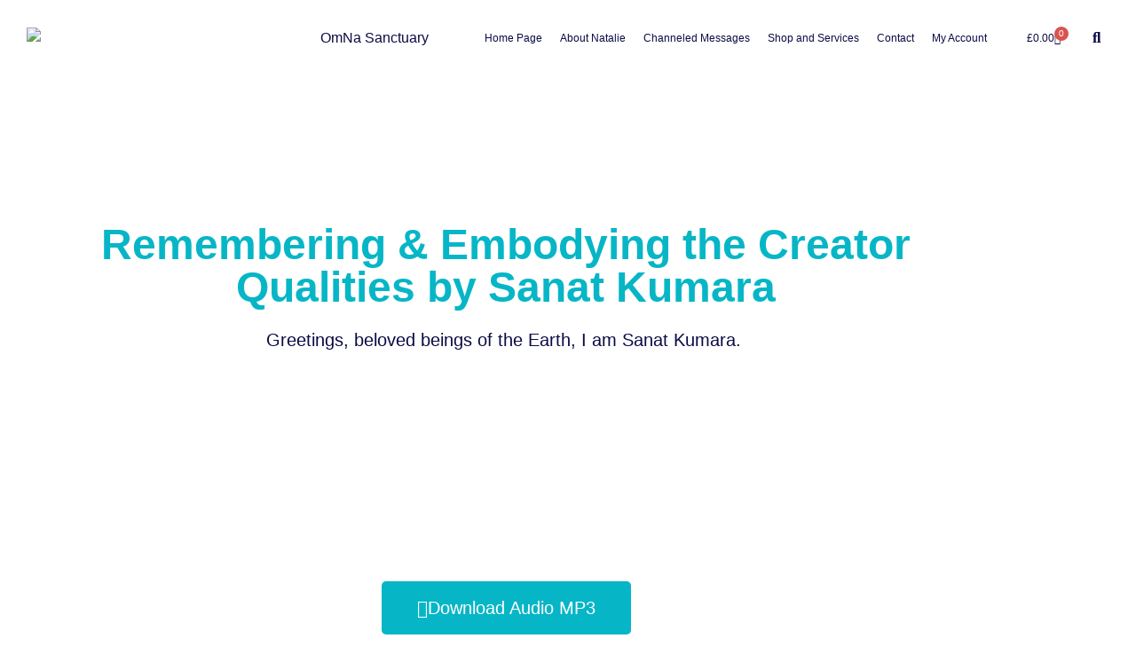

--- FILE ---
content_type: text/html; charset=UTF-8
request_url: https://omna.org/remembering-embodying-the-creator-qualities-by-sanat-kumara/?mc_cid=a995af85b7&mc_eid=0b9f351173
body_size: 31855
content:
<!doctype html>
<html lang="en-GB" prefix="og: http://ogp.me/ns#">
<head>
<meta charset="UTF-8">
<title>Remembering &#038; Embodying the Creator Qualities by Sanat Kumara</title>


<!-- SEO by Squirrly SEO 12.4.15 - https://plugin.squirrly.co/ -->

<meta name="robots" content="index,follow">
<meta name="googlebot" content="index,follow,max-snippet:-1,max-image-preview:large,max-video-preview:-1">
<meta name="bingbot" content="index,follow,max-snippet:-1,max-image-preview:large,max-video-preview:-1">

<meta name="description" content="Greetings, beloved beings of the Earth, I am Sanat Kumara. " />
<link rel="canonical" href="https://omna.org/remembering-embodying-the-creator-qualities-by-sanat-kumara/" />
<link rel="alternate" type="application/rss+xml" href="https://omna.org/sitemap.xml" />

<meta property="og:url" content="https://omna.org/remembering-embodying-the-creator-qualities-by-sanat-kumara/" />
<meta property="og:title" content="Remembering &#038; Embodying the Creator Qualities by Sanat Kumara" />
<meta property="og:description" content="Greetings, beloved beings of the Earth, I am Sanat Kumara. " />
<meta property="og:type" content="article" />
<meta property="og:image" content="https://omna.org/wp-content/uploads/2023/07/Remembering-and-Embodying-the-Creator-Qualities-by-Sanat-Kumara-Natalie-Glasson.jpg" />
<meta property="og:image:width" content="1920" />
<meta property="og:image:height" content="1080" />
<meta property="og:image:type" content="image/jpeg" />
<meta property="og:site_name" content="OmNa Sanctuary" />
<meta property="og:locale" content="en_GB" />
<meta property="og:publish_date" content="2023-07-14T02:39:27+01:00" />
<meta property="article:published_time" content="2023-07-14T02:39:27+01:00" />
<meta property="article:modified_time" content="2023-07-14T02:39:28+01:00" />
<meta property="article:section" content="Channeled Messages" />
<meta property="article:author" content="Natalie Glasson" />

<meta property="twitter:url" content="https://omna.org/remembering-embodying-the-creator-qualities-by-sanat-kumara/" />
<meta property="twitter:title" content="Remembering &#038; Embodying the Creator Qualities by Sanat Kumara" />
<meta property="twitter:description" content="Greetings, beloved beings of the Earth, I am Sanat Kumara. " />
<meta property="twitter:image" content="https://omna.org/wp-content/uploads/2023/07/Remembering-and-Embodying-the-Creator-Qualities-by-Sanat-Kumara-Natalie-Glasson.jpg" />
<meta property="twitter:domain" content="OmNa Sanctuary" />
<meta property="twitter:card" content="summary_large_image" />
<meta property="twitter:creator" content="@twitter" />
<meta property="twitter:site" content="@twitter" />
<script type="application/ld+json">{"@context":"https://schema.org","@graph":[{"@type":"NewsArticle","@id":"https://omna.org/remembering-embodying-the-creator-qualities-by-sanat-kumara/#newsarticle","url":"https://omna.org/remembering-embodying-the-creator-qualities-by-sanat-kumara/","headline":"Remembering &#038; Embodying the Creator Qualities by Sanat Kumara ","mainEntityOfPage":{"@type":"WebPage","url":"https://omna.org/remembering-embodying-the-creator-qualities-by-sanat-kumara/"},"datePublished":"2023-07-14T02:39:27+01:00","dateModified":"2023-07-14T02:39:28+01:00","image":{"@type":"ImageObject","url":"https://omna.org/wp-content/uploads/2023/07/Remembering-and-Embodying-the-Creator-Qualities-by-Sanat-Kumara-Natalie-Glasson.jpg","height":1080,"width":1920},"author":{"@type":"Person","@id":"https://omna.org/author/omna_ng_natalie/#person","url":"https://omna.org/author/omna_ng_natalie/","name":"Natalie Glasson"},"publisher":{"@type":"Organization","@id":"https://omna.org/remembering-embodying-the-creator-qualities-by-sanat-kumara/#Organization","url":"https://omna.org/remembering-embodying-the-creator-qualities-by-sanat-kumara/","name":"OmNa Sanctuary","sameAs":["https://twitter.com/twitter"]}},{"@type":"BreadcrumbList","@id":"https://omna.org/remembering-embodying-the-creator-qualities-by-sanat-kumara/#breadcrumblist","itemListElement":[[{"@type":"ListItem","position":1,"item":{"@id":"https://omna.org","name":"OmNa by Natalie Glasson &#124; Channeled Messages, Spiritual Guidance &amp; Ascension Teachings"}},{"@type":"ListItem","position":2,"item":{"@id":"https://omna.org/category/channeled-messages/","name":"Channeled Messages"}},{"@type":"ListItem","position":3,"item":{"@id":"https://omna.org/remembering-embodying-the-creator-qualities-by-sanat-kumara/","name":"Remembering &#038; Embodying the Creator Qualities by Sanat Kumara "}}]]}]}</script>
<!-- /SEO by Squirrly SEO - WordPress SEO Plugin -->



	
	<meta name="viewport" content="width=device-width, initial-scale=1">
	<link rel="profile" href="https://gmpg.org/xfn/11">
	
<link rel="alternate" type="application/rss+xml" title="OmNa Sanctuary &raquo; Feed" href="https://omna.org/feed/" />
<link rel="alternate" type="application/rss+xml" title="OmNa Sanctuary &raquo; Comments Feed" href="https://omna.org/comments/feed/" />
<link rel="alternate" type="text/calendar" title="OmNa Sanctuary &raquo; iCal Feed" href="https://omna.org/events/?ical=1" />
<link rel="alternate" type="application/rss+xml" title="OmNa Sanctuary &raquo; Remembering &#038; Embodying the Creator Qualities by Sanat Kumara Comments Feed" href="https://omna.org/remembering-embodying-the-creator-qualities-by-sanat-kumara/feed/" />
<link rel="alternate" title="oEmbed (JSON)" type="application/json+oembed" href="https://omna.org/wp-json/oembed/1.0/embed?url=https%3A%2F%2Fomna.org%2Fremembering-embodying-the-creator-qualities-by-sanat-kumara%2F" />
<link rel="alternate" title="oEmbed (XML)" type="text/xml+oembed" href="https://omna.org/wp-json/oembed/1.0/embed?url=https%3A%2F%2Fomna.org%2Fremembering-embodying-the-creator-qualities-by-sanat-kumara%2F&#038;format=xml" />
		<!-- This site uses the Google Analytics by MonsterInsights plugin v9.11.1 - Using Analytics tracking - https://www.monsterinsights.com/ -->
							<script src="//www.googletagmanager.com/gtag/js?id=G-2Y65GCXL0E"  data-cfasync="false" data-wpfc-render="false" async></script>
			<script data-cfasync="false" data-wpfc-render="false">
				var mi_version = '9.11.1';
				var mi_track_user = true;
				var mi_no_track_reason = '';
								var MonsterInsightsDefaultLocations = {"page_location":"https:\/\/omna.org\/remembering-embodying-the-creator-qualities-by-sanat-kumara\/?mc_cid=a995af85b7&mc_eid=0b9f351173"};
								if ( typeof MonsterInsightsPrivacyGuardFilter === 'function' ) {
					var MonsterInsightsLocations = (typeof MonsterInsightsExcludeQuery === 'object') ? MonsterInsightsPrivacyGuardFilter( MonsterInsightsExcludeQuery ) : MonsterInsightsPrivacyGuardFilter( MonsterInsightsDefaultLocations );
				} else {
					var MonsterInsightsLocations = (typeof MonsterInsightsExcludeQuery === 'object') ? MonsterInsightsExcludeQuery : MonsterInsightsDefaultLocations;
				}

								var disableStrs = [
										'ga-disable-G-2Y65GCXL0E',
									];

				/* Function to detect opted out users */
				function __gtagTrackerIsOptedOut() {
					for (var index = 0; index < disableStrs.length; index++) {
						if (document.cookie.indexOf(disableStrs[index] + '=true') > -1) {
							return true;
						}
					}

					return false;
				}

				/* Disable tracking if the opt-out cookie exists. */
				if (__gtagTrackerIsOptedOut()) {
					for (var index = 0; index < disableStrs.length; index++) {
						window[disableStrs[index]] = true;
					}
				}

				/* Opt-out function */
				function __gtagTrackerOptout() {
					for (var index = 0; index < disableStrs.length; index++) {
						document.cookie = disableStrs[index] + '=true; expires=Thu, 31 Dec 2099 23:59:59 UTC; path=/';
						window[disableStrs[index]] = true;
					}
				}

				if ('undefined' === typeof gaOptout) {
					function gaOptout() {
						__gtagTrackerOptout();
					}
				}
								window.dataLayer = window.dataLayer || [];

				window.MonsterInsightsDualTracker = {
					helpers: {},
					trackers: {},
				};
				if (mi_track_user) {
					function __gtagDataLayer() {
						dataLayer.push(arguments);
					}

					function __gtagTracker(type, name, parameters) {
						if (!parameters) {
							parameters = {};
						}

						if (parameters.send_to) {
							__gtagDataLayer.apply(null, arguments);
							return;
						}

						if (type === 'event') {
														parameters.send_to = monsterinsights_frontend.v4_id;
							var hookName = name;
							if (typeof parameters['event_category'] !== 'undefined') {
								hookName = parameters['event_category'] + ':' + name;
							}

							if (typeof MonsterInsightsDualTracker.trackers[hookName] !== 'undefined') {
								MonsterInsightsDualTracker.trackers[hookName](parameters);
							} else {
								__gtagDataLayer('event', name, parameters);
							}
							
						} else {
							__gtagDataLayer.apply(null, arguments);
						}
					}

					__gtagTracker('js', new Date());
					__gtagTracker('set', {
						'developer_id.dZGIzZG': true,
											});
					if ( MonsterInsightsLocations.page_location ) {
						__gtagTracker('set', MonsterInsightsLocations);
					}
										__gtagTracker('config', 'G-2Y65GCXL0E', {"forceSSL":"true","link_attribution":"true"} );
										window.gtag = __gtagTracker;										(function () {
						/* https://developers.google.com/analytics/devguides/collection/analyticsjs/ */
						/* ga and __gaTracker compatibility shim. */
						var noopfn = function () {
							return null;
						};
						var newtracker = function () {
							return new Tracker();
						};
						var Tracker = function () {
							return null;
						};
						var p = Tracker.prototype;
						p.get = noopfn;
						p.set = noopfn;
						p.send = function () {
							var args = Array.prototype.slice.call(arguments);
							args.unshift('send');
							__gaTracker.apply(null, args);
						};
						var __gaTracker = function () {
							var len = arguments.length;
							if (len === 0) {
								return;
							}
							var f = arguments[len - 1];
							if (typeof f !== 'object' || f === null || typeof f.hitCallback !== 'function') {
								if ('send' === arguments[0]) {
									var hitConverted, hitObject = false, action;
									if ('event' === arguments[1]) {
										if ('undefined' !== typeof arguments[3]) {
											hitObject = {
												'eventAction': arguments[3],
												'eventCategory': arguments[2],
												'eventLabel': arguments[4],
												'value': arguments[5] ? arguments[5] : 1,
											}
										}
									}
									if ('pageview' === arguments[1]) {
										if ('undefined' !== typeof arguments[2]) {
											hitObject = {
												'eventAction': 'page_view',
												'page_path': arguments[2],
											}
										}
									}
									if (typeof arguments[2] === 'object') {
										hitObject = arguments[2];
									}
									if (typeof arguments[5] === 'object') {
										Object.assign(hitObject, arguments[5]);
									}
									if ('undefined' !== typeof arguments[1].hitType) {
										hitObject = arguments[1];
										if ('pageview' === hitObject.hitType) {
											hitObject.eventAction = 'page_view';
										}
									}
									if (hitObject) {
										action = 'timing' === arguments[1].hitType ? 'timing_complete' : hitObject.eventAction;
										hitConverted = mapArgs(hitObject);
										__gtagTracker('event', action, hitConverted);
									}
								}
								return;
							}

							function mapArgs(args) {
								var arg, hit = {};
								var gaMap = {
									'eventCategory': 'event_category',
									'eventAction': 'event_action',
									'eventLabel': 'event_label',
									'eventValue': 'event_value',
									'nonInteraction': 'non_interaction',
									'timingCategory': 'event_category',
									'timingVar': 'name',
									'timingValue': 'value',
									'timingLabel': 'event_label',
									'page': 'page_path',
									'location': 'page_location',
									'title': 'page_title',
									'referrer' : 'page_referrer',
								};
								for (arg in args) {
																		if (!(!args.hasOwnProperty(arg) || !gaMap.hasOwnProperty(arg))) {
										hit[gaMap[arg]] = args[arg];
									} else {
										hit[arg] = args[arg];
									}
								}
								return hit;
							}

							try {
								f.hitCallback();
							} catch (ex) {
							}
						};
						__gaTracker.create = newtracker;
						__gaTracker.getByName = newtracker;
						__gaTracker.getAll = function () {
							return [];
						};
						__gaTracker.remove = noopfn;
						__gaTracker.loaded = true;
						window['__gaTracker'] = __gaTracker;
					})();
									} else {
										console.log("");
					(function () {
						function __gtagTracker() {
							return null;
						}

						window['__gtagTracker'] = __gtagTracker;
						window['gtag'] = __gtagTracker;
					})();
									}
			</script>
							<!-- / Google Analytics by MonsterInsights -->
		<style id='wp-img-auto-sizes-contain-inline-css'>
img:is([sizes=auto i],[sizes^="auto," i]){contain-intrinsic-size:3000px 1500px}
/*# sourceURL=wp-img-auto-sizes-contain-inline-css */
</style>

<style id='wp-emoji-styles-inline-css'>

	img.wp-smiley, img.emoji {
		display: inline !important;
		border: none !important;
		box-shadow: none !important;
		height: 1em !important;
		width: 1em !important;
		margin: 0 0.07em !important;
		vertical-align: -0.1em !important;
		background: none !important;
		padding: 0 !important;
	}
/*# sourceURL=wp-emoji-styles-inline-css */
</style>
<link rel='stylesheet' id='sugar-calendar-block-style-css' href='https://omna.org/wp-content/plugins/sugar-calendar-lite/src/Block/Calendar/build/style-index.css?ver=1.0.1' media='all' />
<link rel='stylesheet' id='sugar-calendar-event-list-block-style-css' href='https://omna.org/wp-content/plugins/sugar-calendar-lite/src/Block/EventList/build/style-index.css?ver=1.0.1' media='all' />
<style id='global-styles-inline-css'>
:root{--wp--preset--aspect-ratio--square: 1;--wp--preset--aspect-ratio--4-3: 4/3;--wp--preset--aspect-ratio--3-4: 3/4;--wp--preset--aspect-ratio--3-2: 3/2;--wp--preset--aspect-ratio--2-3: 2/3;--wp--preset--aspect-ratio--16-9: 16/9;--wp--preset--aspect-ratio--9-16: 9/16;--wp--preset--color--black: #000000;--wp--preset--color--cyan-bluish-gray: #abb8c3;--wp--preset--color--white: #ffffff;--wp--preset--color--pale-pink: #f78da7;--wp--preset--color--vivid-red: #cf2e2e;--wp--preset--color--luminous-vivid-orange: #ff6900;--wp--preset--color--luminous-vivid-amber: #fcb900;--wp--preset--color--light-green-cyan: #7bdcb5;--wp--preset--color--vivid-green-cyan: #00d084;--wp--preset--color--pale-cyan-blue: #8ed1fc;--wp--preset--color--vivid-cyan-blue: #0693e3;--wp--preset--color--vivid-purple: #9b51e0;--wp--preset--gradient--vivid-cyan-blue-to-vivid-purple: linear-gradient(135deg,rgb(6,147,227) 0%,rgb(155,81,224) 100%);--wp--preset--gradient--light-green-cyan-to-vivid-green-cyan: linear-gradient(135deg,rgb(122,220,180) 0%,rgb(0,208,130) 100%);--wp--preset--gradient--luminous-vivid-amber-to-luminous-vivid-orange: linear-gradient(135deg,rgb(252,185,0) 0%,rgb(255,105,0) 100%);--wp--preset--gradient--luminous-vivid-orange-to-vivid-red: linear-gradient(135deg,rgb(255,105,0) 0%,rgb(207,46,46) 100%);--wp--preset--gradient--very-light-gray-to-cyan-bluish-gray: linear-gradient(135deg,rgb(238,238,238) 0%,rgb(169,184,195) 100%);--wp--preset--gradient--cool-to-warm-spectrum: linear-gradient(135deg,rgb(74,234,220) 0%,rgb(151,120,209) 20%,rgb(207,42,186) 40%,rgb(238,44,130) 60%,rgb(251,105,98) 80%,rgb(254,248,76) 100%);--wp--preset--gradient--blush-light-purple: linear-gradient(135deg,rgb(255,206,236) 0%,rgb(152,150,240) 100%);--wp--preset--gradient--blush-bordeaux: linear-gradient(135deg,rgb(254,205,165) 0%,rgb(254,45,45) 50%,rgb(107,0,62) 100%);--wp--preset--gradient--luminous-dusk: linear-gradient(135deg,rgb(255,203,112) 0%,rgb(199,81,192) 50%,rgb(65,88,208) 100%);--wp--preset--gradient--pale-ocean: linear-gradient(135deg,rgb(255,245,203) 0%,rgb(182,227,212) 50%,rgb(51,167,181) 100%);--wp--preset--gradient--electric-grass: linear-gradient(135deg,rgb(202,248,128) 0%,rgb(113,206,126) 100%);--wp--preset--gradient--midnight: linear-gradient(135deg,rgb(2,3,129) 0%,rgb(40,116,252) 100%);--wp--preset--font-size--small: 13px;--wp--preset--font-size--medium: 20px;--wp--preset--font-size--large: 36px;--wp--preset--font-size--x-large: 42px;--wp--preset--spacing--20: 0.44rem;--wp--preset--spacing--30: 0.67rem;--wp--preset--spacing--40: 1rem;--wp--preset--spacing--50: 1.5rem;--wp--preset--spacing--60: 2.25rem;--wp--preset--spacing--70: 3.38rem;--wp--preset--spacing--80: 5.06rem;--wp--preset--shadow--natural: 6px 6px 9px rgba(0, 0, 0, 0.2);--wp--preset--shadow--deep: 12px 12px 50px rgba(0, 0, 0, 0.4);--wp--preset--shadow--sharp: 6px 6px 0px rgba(0, 0, 0, 0.2);--wp--preset--shadow--outlined: 6px 6px 0px -3px rgb(255, 255, 255), 6px 6px rgb(0, 0, 0);--wp--preset--shadow--crisp: 6px 6px 0px rgb(0, 0, 0);}:root { --wp--style--global--content-size: 800px;--wp--style--global--wide-size: 1200px; }:where(body) { margin: 0; }.wp-site-blocks > .alignleft { float: left; margin-right: 2em; }.wp-site-blocks > .alignright { float: right; margin-left: 2em; }.wp-site-blocks > .aligncenter { justify-content: center; margin-left: auto; margin-right: auto; }:where(.wp-site-blocks) > * { margin-block-start: 24px; margin-block-end: 0; }:where(.wp-site-blocks) > :first-child { margin-block-start: 0; }:where(.wp-site-blocks) > :last-child { margin-block-end: 0; }:root { --wp--style--block-gap: 24px; }:root :where(.is-layout-flow) > :first-child{margin-block-start: 0;}:root :where(.is-layout-flow) > :last-child{margin-block-end: 0;}:root :where(.is-layout-flow) > *{margin-block-start: 24px;margin-block-end: 0;}:root :where(.is-layout-constrained) > :first-child{margin-block-start: 0;}:root :where(.is-layout-constrained) > :last-child{margin-block-end: 0;}:root :where(.is-layout-constrained) > *{margin-block-start: 24px;margin-block-end: 0;}:root :where(.is-layout-flex){gap: 24px;}:root :where(.is-layout-grid){gap: 24px;}.is-layout-flow > .alignleft{float: left;margin-inline-start: 0;margin-inline-end: 2em;}.is-layout-flow > .alignright{float: right;margin-inline-start: 2em;margin-inline-end: 0;}.is-layout-flow > .aligncenter{margin-left: auto !important;margin-right: auto !important;}.is-layout-constrained > .alignleft{float: left;margin-inline-start: 0;margin-inline-end: 2em;}.is-layout-constrained > .alignright{float: right;margin-inline-start: 2em;margin-inline-end: 0;}.is-layout-constrained > .aligncenter{margin-left: auto !important;margin-right: auto !important;}.is-layout-constrained > :where(:not(.alignleft):not(.alignright):not(.alignfull)){max-width: var(--wp--style--global--content-size);margin-left: auto !important;margin-right: auto !important;}.is-layout-constrained > .alignwide{max-width: var(--wp--style--global--wide-size);}body .is-layout-flex{display: flex;}.is-layout-flex{flex-wrap: wrap;align-items: center;}.is-layout-flex > :is(*, div){margin: 0;}body .is-layout-grid{display: grid;}.is-layout-grid > :is(*, div){margin: 0;}body{padding-top: 0px;padding-right: 0px;padding-bottom: 0px;padding-left: 0px;}a:where(:not(.wp-element-button)){text-decoration: underline;}:root :where(.wp-element-button, .wp-block-button__link){background-color: #32373c;border-width: 0;color: #fff;font-family: inherit;font-size: inherit;font-style: inherit;font-weight: inherit;letter-spacing: inherit;line-height: inherit;padding-top: calc(0.667em + 2px);padding-right: calc(1.333em + 2px);padding-bottom: calc(0.667em + 2px);padding-left: calc(1.333em + 2px);text-decoration: none;text-transform: inherit;}.has-black-color{color: var(--wp--preset--color--black) !important;}.has-cyan-bluish-gray-color{color: var(--wp--preset--color--cyan-bluish-gray) !important;}.has-white-color{color: var(--wp--preset--color--white) !important;}.has-pale-pink-color{color: var(--wp--preset--color--pale-pink) !important;}.has-vivid-red-color{color: var(--wp--preset--color--vivid-red) !important;}.has-luminous-vivid-orange-color{color: var(--wp--preset--color--luminous-vivid-orange) !important;}.has-luminous-vivid-amber-color{color: var(--wp--preset--color--luminous-vivid-amber) !important;}.has-light-green-cyan-color{color: var(--wp--preset--color--light-green-cyan) !important;}.has-vivid-green-cyan-color{color: var(--wp--preset--color--vivid-green-cyan) !important;}.has-pale-cyan-blue-color{color: var(--wp--preset--color--pale-cyan-blue) !important;}.has-vivid-cyan-blue-color{color: var(--wp--preset--color--vivid-cyan-blue) !important;}.has-vivid-purple-color{color: var(--wp--preset--color--vivid-purple) !important;}.has-black-background-color{background-color: var(--wp--preset--color--black) !important;}.has-cyan-bluish-gray-background-color{background-color: var(--wp--preset--color--cyan-bluish-gray) !important;}.has-white-background-color{background-color: var(--wp--preset--color--white) !important;}.has-pale-pink-background-color{background-color: var(--wp--preset--color--pale-pink) !important;}.has-vivid-red-background-color{background-color: var(--wp--preset--color--vivid-red) !important;}.has-luminous-vivid-orange-background-color{background-color: var(--wp--preset--color--luminous-vivid-orange) !important;}.has-luminous-vivid-amber-background-color{background-color: var(--wp--preset--color--luminous-vivid-amber) !important;}.has-light-green-cyan-background-color{background-color: var(--wp--preset--color--light-green-cyan) !important;}.has-vivid-green-cyan-background-color{background-color: var(--wp--preset--color--vivid-green-cyan) !important;}.has-pale-cyan-blue-background-color{background-color: var(--wp--preset--color--pale-cyan-blue) !important;}.has-vivid-cyan-blue-background-color{background-color: var(--wp--preset--color--vivid-cyan-blue) !important;}.has-vivid-purple-background-color{background-color: var(--wp--preset--color--vivid-purple) !important;}.has-black-border-color{border-color: var(--wp--preset--color--black) !important;}.has-cyan-bluish-gray-border-color{border-color: var(--wp--preset--color--cyan-bluish-gray) !important;}.has-white-border-color{border-color: var(--wp--preset--color--white) !important;}.has-pale-pink-border-color{border-color: var(--wp--preset--color--pale-pink) !important;}.has-vivid-red-border-color{border-color: var(--wp--preset--color--vivid-red) !important;}.has-luminous-vivid-orange-border-color{border-color: var(--wp--preset--color--luminous-vivid-orange) !important;}.has-luminous-vivid-amber-border-color{border-color: var(--wp--preset--color--luminous-vivid-amber) !important;}.has-light-green-cyan-border-color{border-color: var(--wp--preset--color--light-green-cyan) !important;}.has-vivid-green-cyan-border-color{border-color: var(--wp--preset--color--vivid-green-cyan) !important;}.has-pale-cyan-blue-border-color{border-color: var(--wp--preset--color--pale-cyan-blue) !important;}.has-vivid-cyan-blue-border-color{border-color: var(--wp--preset--color--vivid-cyan-blue) !important;}.has-vivid-purple-border-color{border-color: var(--wp--preset--color--vivid-purple) !important;}.has-vivid-cyan-blue-to-vivid-purple-gradient-background{background: var(--wp--preset--gradient--vivid-cyan-blue-to-vivid-purple) !important;}.has-light-green-cyan-to-vivid-green-cyan-gradient-background{background: var(--wp--preset--gradient--light-green-cyan-to-vivid-green-cyan) !important;}.has-luminous-vivid-amber-to-luminous-vivid-orange-gradient-background{background: var(--wp--preset--gradient--luminous-vivid-amber-to-luminous-vivid-orange) !important;}.has-luminous-vivid-orange-to-vivid-red-gradient-background{background: var(--wp--preset--gradient--luminous-vivid-orange-to-vivid-red) !important;}.has-very-light-gray-to-cyan-bluish-gray-gradient-background{background: var(--wp--preset--gradient--very-light-gray-to-cyan-bluish-gray) !important;}.has-cool-to-warm-spectrum-gradient-background{background: var(--wp--preset--gradient--cool-to-warm-spectrum) !important;}.has-blush-light-purple-gradient-background{background: var(--wp--preset--gradient--blush-light-purple) !important;}.has-blush-bordeaux-gradient-background{background: var(--wp--preset--gradient--blush-bordeaux) !important;}.has-luminous-dusk-gradient-background{background: var(--wp--preset--gradient--luminous-dusk) !important;}.has-pale-ocean-gradient-background{background: var(--wp--preset--gradient--pale-ocean) !important;}.has-electric-grass-gradient-background{background: var(--wp--preset--gradient--electric-grass) !important;}.has-midnight-gradient-background{background: var(--wp--preset--gradient--midnight) !important;}.has-small-font-size{font-size: var(--wp--preset--font-size--small) !important;}.has-medium-font-size{font-size: var(--wp--preset--font-size--medium) !important;}.has-large-font-size{font-size: var(--wp--preset--font-size--large) !important;}.has-x-large-font-size{font-size: var(--wp--preset--font-size--x-large) !important;}
:root :where(.wp-block-pullquote){font-size: 1.5em;line-height: 1.6;}
/*# sourceURL=global-styles-inline-css */
</style>
<link rel='stylesheet' id='wise-chat-libs-css' href='https://omna.org/wp-content/plugins/wise-chat/assets/css/wise-chat-libs.min.css?ver=3.3.5' media='all' />
<link rel='stylesheet' id='wise-chat-core-css' href='https://omna.org/wp-content/plugins/wise-chat/assets/css/wise-chat.min.css?ver=3.3.5' media='all' />
<link rel='stylesheet' id='woocommerce-layout-css' href='https://omna.org/wp-content/plugins/woocommerce/assets/css/woocommerce-layout.css?ver=10.4.3' media='all' />
<link rel='stylesheet' id='woocommerce-smallscreen-css' href='https://omna.org/wp-content/plugins/woocommerce/assets/css/woocommerce-smallscreen.css?ver=10.4.3' media='only screen and (max-width: 768px)' />
<link rel='stylesheet' id='woocommerce-general-css' href='https://omna.org/wp-content/plugins/woocommerce/assets/css/woocommerce.css?ver=10.4.3' media='all' />
<style id='woocommerce-inline-inline-css'>
.woocommerce form .form-row .required { visibility: visible; }
/*# sourceURL=woocommerce-inline-inline-css */
</style>
<link rel='stylesheet' id='tribe-events-v2-single-skeleton-css' href='https://omna.org/wp-content/plugins/the-events-calendar/build/css/tribe-events-single-skeleton.css?ver=6.15.14' media='all' />
<link rel='stylesheet' id='tribe-events-v2-single-skeleton-full-css' href='https://omna.org/wp-content/plugins/the-events-calendar/build/css/tribe-events-single-full.css?ver=6.15.14' media='all' />
<link rel='stylesheet' id='tec-events-elementor-widgets-base-styles-css' href='https://omna.org/wp-content/plugins/the-events-calendar/build/css/integrations/plugins/elementor/widgets/widget-base.css?ver=6.15.14' media='all' />
<link rel='stylesheet' id='hello-elementor-css' href='https://omna.org/wp-content/themes/hello-elementor/assets/css/reset.css?ver=3.4.5' media='all' />
<link rel='stylesheet' id='hello-elementor-theme-style-css' href='https://omna.org/wp-content/themes/hello-elementor/assets/css/theme.css?ver=3.4.5' media='all' />
<link rel='stylesheet' id='hello-elementor-header-footer-css' href='https://omna.org/wp-content/themes/hello-elementor/assets/css/header-footer.css?ver=3.4.5' media='all' />
<link rel='stylesheet' id='elementor-frontend-css' href='https://omna.org/wp-content/uploads/elementor/css/custom-frontend.min.css?ver=1768855177' media='all' />
<style id='elementor-frontend-inline-css'>
.elementor-421 .elementor-element.elementor-element-4b4482f:not(.elementor-motion-effects-element-type-background), .elementor-421 .elementor-element.elementor-element-4b4482f > .elementor-motion-effects-container > .elementor-motion-effects-layer{background-image:url("https://omna.org/wp-content/uploads/2023/07/Remembering-and-Embodying-the-Creator-Qualities-by-Sanat-Kumara-Natalie-Glasson.jpg");}
/*# sourceURL=elementor-frontend-inline-css */
</style>
<link rel='stylesheet' id='elementor-post-18-css' href='https://omna.org/wp-content/uploads/elementor/css/post-18.css?ver=1768855177' media='all' />
<link rel='stylesheet' id='widget-image-css' href='https://omna.org/wp-content/plugins/elementor/assets/css/widget-image.min.css?ver=3.34.1' media='all' />
<link rel='stylesheet' id='widget-nav-menu-css' href='https://omna.org/wp-content/uploads/elementor/css/custom-pro-widget-nav-menu.min.css?ver=1768855177' media='all' />
<link rel='stylesheet' id='widget-woocommerce-menu-cart-css' href='https://omna.org/wp-content/uploads/elementor/css/custom-pro-widget-woocommerce-menu-cart.min.css?ver=1768855177' media='all' />
<link rel='stylesheet' id='widget-search-form-css' href='https://omna.org/wp-content/plugins/elementor-pro/assets/css/widget-search-form.min.css?ver=3.34.0' media='all' />
<link rel='stylesheet' id='elementor-icons-shared-0-css' href='https://omna.org/wp-content/plugins/elementor/assets/lib/font-awesome/css/fontawesome.min.css?ver=5.15.3' media='all' />
<link rel='stylesheet' id='elementor-icons-fa-solid-css' href='https://omna.org/wp-content/plugins/elementor/assets/lib/font-awesome/css/solid.min.css?ver=5.15.3' media='all' />
<link rel='stylesheet' id='e-sticky-css' href='https://omna.org/wp-content/plugins/elementor-pro/assets/css/modules/sticky.min.css?ver=3.34.0' media='all' />
<link rel='stylesheet' id='widget-heading-css' href='https://omna.org/wp-content/plugins/elementor/assets/css/widget-heading.min.css?ver=3.34.1' media='all' />
<link rel='stylesheet' id='e-animation-grow-css' href='https://omna.org/wp-content/plugins/elementor/assets/lib/animations/styles/e-animation-grow.min.css?ver=3.34.1' media='all' />
<link rel='stylesheet' id='widget-form-css' href='https://omna.org/wp-content/plugins/elementor-pro/assets/css/widget-form.min.css?ver=3.34.0' media='all' />
<link rel='stylesheet' id='widget-woocommerce-product-add-to-cart-css' href='https://omna.org/wp-content/uploads/elementor/css/custom-pro-widget-woocommerce-product-add-to-cart.min.css?ver=1768855177' media='all' />
<link rel='stylesheet' id='widget-post-navigation-css' href='https://omna.org/wp-content/plugins/elementor-pro/assets/css/widget-post-navigation.min.css?ver=3.34.0' media='all' />
<link rel='stylesheet' id='widget-share-buttons-css' href='https://omna.org/wp-content/plugins/elementor-pro/assets/css/widget-share-buttons.min.css?ver=3.34.0' media='all' />
<link rel='stylesheet' id='e-apple-webkit-css' href='https://omna.org/wp-content/uploads/elementor/css/custom-apple-webkit.min.css?ver=1768855177' media='all' />
<link rel='stylesheet' id='elementor-icons-fa-brands-css' href='https://omna.org/wp-content/plugins/elementor/assets/lib/font-awesome/css/brands.min.css?ver=5.15.3' media='all' />
<link rel='stylesheet' id='elementor-icons-css' href='https://omna.org/wp-content/plugins/elementor/assets/lib/eicons/css/elementor-icons.min.css?ver=5.45.0' media='all' />
<link rel='stylesheet' id='widget-video-css' href='https://omna.org/wp-content/plugins/elementor/assets/css/widget-video.min.css?ver=3.34.1' media='all' />
<link rel='stylesheet' id='elementor-post-5932-css' href='https://omna.org/wp-content/uploads/elementor/css/post-5932.css?ver=1768856576' media='all' />
<link rel='stylesheet' id='elementor-post-60-css' href='https://omna.org/wp-content/uploads/elementor/css/post-60.css?ver=1768855178' media='all' />
<link rel='stylesheet' id='elementor-post-154-css' href='https://omna.org/wp-content/uploads/elementor/css/post-154.css?ver=1768855178' media='all' />
<link rel='stylesheet' id='elementor-post-421-css' href='https://omna.org/wp-content/uploads/elementor/css/post-421.css?ver=1768855178' media='all' />
<link rel='stylesheet' id='flick-css' href='https://omna.org/wp-content/plugins/mailchimp/assets/css/flick/flick.css?ver=2.0.1' media='all' />
<link rel='stylesheet' id='mailchimp_sf_main_css-css' href='https://omna.org/wp-content/plugins/mailchimp/assets/css/frontend.css?ver=2.0.1' media='all' />
<link rel='stylesheet' id='eael-general-css' href='https://omna.org/wp-content/plugins/essential-addons-for-elementor-lite/assets/front-end/css/view/general.min.css?ver=6.5.7' media='all' />
<link rel='stylesheet' id='elementor-gf-local-abeezee-css' href='https://omna.org/wp-content/uploads/elementor/google-fonts/css/abeezee.css?ver=1742287510' media='all' />
<link rel='stylesheet' id='elementor-gf-local-cherrycreamsoda-css' href='https://omna.org/wp-content/uploads/elementor/google-fonts/css/cherrycreamsoda.css?ver=1742287510' media='all' />
<link rel='stylesheet' id='elementor-gf-local-roboto-css' href='https://omna.org/wp-content/uploads/elementor/google-fonts/css/roboto.css?ver=1742287518' media='all' />
<script src="https://omna.org/wp-content/plugins/google-analytics-for-wordpress/assets/js/frontend-gtag.min.js?ver=9.11.1" id="monsterinsights-frontend-script-js" async data-wp-strategy="async"></script>
<script data-cfasync="false" data-wpfc-render="false" id='monsterinsights-frontend-script-js-extra'>var monsterinsights_frontend = {"js_events_tracking":"true","download_extensions":"doc,pdf,ppt,zip,xls,docx,pptx,xlsx,mp3","inbound_paths":"[]","home_url":"https:\/\/omna.org","hash_tracking":"false","v4_id":"G-2Y65GCXL0E"};</script>
<script src="https://omna.org/wp-includes/js/jquery/jquery.min.js?ver=3.7.1" id="jquery-core-js"></script>
<script src="https://omna.org/wp-includes/js/jquery/jquery-migrate.min.js?ver=3.4.1" id="jquery-migrate-js"></script>
<script src="https://omna.org/wp-content/plugins/woocommerce/assets/js/jquery-blockui/jquery.blockUI.min.js?ver=2.7.0-wc.10.4.3" id="wc-jquery-blockui-js" defer data-wp-strategy="defer"></script>
<script id="wc-add-to-cart-js-extra">
var wc_add_to_cart_params = {"ajax_url":"/wp-admin/admin-ajax.php","wc_ajax_url":"/?wc-ajax=%%endpoint%%","i18n_view_cart":"View basket","cart_url":"https://omna.org/basket/","is_cart":"","cart_redirect_after_add":"no"};
//# sourceURL=wc-add-to-cart-js-extra
</script>
<script src="https://omna.org/wp-content/plugins/woocommerce/assets/js/frontend/add-to-cart.min.js?ver=10.4.3" id="wc-add-to-cart-js" defer data-wp-strategy="defer"></script>
<script src="https://omna.org/wp-content/plugins/woocommerce/assets/js/js-cookie/js.cookie.min.js?ver=2.1.4-wc.10.4.3" id="wc-js-cookie-js" defer data-wp-strategy="defer"></script>
<script id="woocommerce-js-extra">
var woocommerce_params = {"ajax_url":"/wp-admin/admin-ajax.php","wc_ajax_url":"/?wc-ajax=%%endpoint%%","i18n_password_show":"Show password","i18n_password_hide":"Hide password"};
//# sourceURL=woocommerce-js-extra
</script>
<script src="https://omna.org/wp-content/plugins/woocommerce/assets/js/frontend/woocommerce.min.js?ver=10.4.3" id="woocommerce-js" defer data-wp-strategy="defer"></script>
<script src="https://omna.org/wp-content/plugins/sugar-calendar-lite/assets/lib/floating-ui/core-1.6.0.min.js?ver=1.6.0" id="floating-ui-core-js"></script>
<script src="https://omna.org/wp-content/plugins/sugar-calendar-lite/assets/lib/floating-ui/dom-1.6.3.min.js?ver=1.6.3" id="floating-ui-dom-js"></script>
<script src="https://omna.org/wp-content/plugins/sugar-calendar-lite/assets/lib/bootstrap-datepicker/bootstrap-datepicker.min.js?ver=1.10.0" id="bootstrap-datepicker-js"></script>
<script id="sugar-calendar-js-js-extra">
var sugar_calendar_obj = {"ajax_url":"https://omna.org/wp-admin/admin-ajax.php","nonce":"c91edae1fd","strings":{"events_on":"Events on [Month Date]","this_month":"This Month","this_week":"This Week","today":"Today"},"settings":{"sow":1,"locale":"en_gb","i18n":{"days":["Sunday","Monday","Tuesday","Wednesday","Thursday","Friday","Saturday"],"daysShort":["Sun","Mon","Tue","Wed","Thu","Fri","Sat"],"daysMin":["S","M","T","W","T","F","S"],"months":["January","February","March","April","May","June","July","August","September","October","November","December"],"monthsShort":["Jan","Feb","Mar","Apr","May","Jun","Jul","Aug","Sep","Oct","Nov","Dec"]}}};
//# sourceURL=sugar-calendar-js-js-extra
</script>
<script src="https://omna.org/wp-content/plugins/sugar-calendar-lite/assets/js/sugar-calendar.min.js?ver=3.10.1" id="sugar-calendar-js-js"></script>
<script id="sc-frontend-blocks-common-js-js-extra">
var sc_frontend_blocks_common_obj = {"ajax_url":"https://omna.org/wp-admin/admin-ajax.php","nonce":"f263d2a11c","strings":{"this_week":"This Week"},"settings":{"sow":1,"locale":"en_gb","i18n":{"days":["Sunday","Monday","Tuesday","Wednesday","Thursday","Friday","Saturday"],"daysShort":["Sun","Mon","Tue","Wed","Thu","Fri","Sat"],"daysMin":["S","M","T","W","T","F","S"],"months":["January","February","March","April","May","June","July","August","September","October","November","December"],"monthsShort":["Jan","Feb","Mar","Apr","May","Jun","Jul","Aug","Sep","Oct","Nov","Dec"]}}};
//# sourceURL=sc-frontend-blocks-common-js-js-extra
</script>
<script src="https://omna.org/wp-content/plugins/sugar-calendar-lite/assets/js/frontend/blocks/common.min.js?ver=3.10.1" id="sc-frontend-blocks-common-js-js"></script>
<script id="sc-frontend-blocks-event-list-js-js-extra">
var SCEventListBlock = {"strings":{"no_events_criteria_based":"There are no events scheduled that match your criteria."}};
//# sourceURL=sc-frontend-blocks-event-list-js-js-extra
</script>
<script src="https://omna.org/wp-content/plugins/sugar-calendar-lite/assets/js/frontend/blocks/event-list.min.js?ver=3.10.1" id="sc-frontend-blocks-event-list-js-js"></script>
<link rel="https://api.w.org/" href="https://omna.org/wp-json/" /><link rel="alternate" title="JSON" type="application/json" href="https://omna.org/wp-json/wp/v2/posts/5932" /><link rel="EditURI" type="application/rsd+xml" title="RSD" href="https://omna.org/xmlrpc.php?rsd" />
<meta name="generator" content="WordPress 6.9" />
<meta name="generator" content="WooCommerce 10.4.3" />
<link rel='shortlink' href='https://omna.org/?p=5932' />
<script>  var el_i13_login_captcha=null; var el_i13_register_captcha=null; </script><meta name="tec-api-version" content="v1"><meta name="tec-api-origin" content="https://omna.org"><link rel="alternate" href="https://omna.org/wp-json/tribe/events/v1/" />        <style type="text/css">
            .sc_map_canvas img {
                max-width: none;
            }
        </style>
			<noscript><style>.woocommerce-product-gallery{ opacity: 1 !important; }</style></noscript>
	<meta name="generator" content="Elementor 3.34.1; features: additional_custom_breakpoints; settings: css_print_method-external, google_font-enabled, font_display-auto">
			<style>
				.e-con.e-parent:nth-of-type(n+4):not(.e-lazyloaded):not(.e-no-lazyload),
				.e-con.e-parent:nth-of-type(n+4):not(.e-lazyloaded):not(.e-no-lazyload) * {
					background-image: none !important;
				}
				@media screen and (max-height: 1024px) {
					.e-con.e-parent:nth-of-type(n+3):not(.e-lazyloaded):not(.e-no-lazyload),
					.e-con.e-parent:nth-of-type(n+3):not(.e-lazyloaded):not(.e-no-lazyload) * {
						background-image: none !important;
					}
				}
				@media screen and (max-height: 640px) {
					.e-con.e-parent:nth-of-type(n+2):not(.e-lazyloaded):not(.e-no-lazyload),
					.e-con.e-parent:nth-of-type(n+2):not(.e-lazyloaded):not(.e-no-lazyload) * {
						background-image: none !important;
					}
				}
			</style>
			<link rel="icon" href="https://omna.org/wp-content/uploads/2022/11/cropped-logo_new-removebg-32x32.png" sizes="32x32" />
<link rel="icon" href="https://omna.org/wp-content/uploads/2022/11/cropped-logo_new-removebg-192x192.png" sizes="192x192" />
<link rel="apple-touch-icon" href="https://omna.org/wp-content/uploads/2022/11/cropped-logo_new-removebg-180x180.png" />
<meta name="msapplication-TileImage" content="https://omna.org/wp-content/uploads/2022/11/cropped-logo_new-removebg-270x270.png" />
		<style id="wp-custom-css">
			.tribe-events-back
{visibility: hidden;}

html, body {height: 100% !important}		</style>
		</head>
<body class="wp-singular post-template-default single single-post postid-5932 single-format-standard wp-custom-logo wp-embed-responsive wp-theme-hello-elementor theme-hello-elementor woocommerce-no-js tribe-no-js hello-elementor-default elementor-default elementor-kit-18 elementor-page elementor-page-5932 elementor-page-421">


<a class="skip-link screen-reader-text" href="#content">Skip to content</a>

		<header data-elementor-type="header" data-elementor-id="60" class="elementor elementor-60 elementor-location-header" data-elementor-post-type="elementor_library">
					<section class="elementor-section elementor-top-section elementor-element elementor-element-4f33bbc elementor-section-full_width elementor-section-height-min-height elementor-section-height-default elementor-section-items-middle" data-id="4f33bbc" data-element_type="section" data-settings="{&quot;background_background&quot;:&quot;classic&quot;,&quot;sticky&quot;:&quot;top&quot;,&quot;sticky_on&quot;:[&quot;desktop&quot;],&quot;sticky_offset&quot;:0,&quot;sticky_effects_offset&quot;:0,&quot;sticky_anchor_link_offset&quot;:0}">
						<div class="elementor-container elementor-column-gap-default">
					<div class="elementor-column elementor-col-50 elementor-top-column elementor-element elementor-element-315a32b" data-id="315a32b" data-element_type="column">
			<div class="elementor-widget-wrap elementor-element-populated">
						<div class="elementor-element elementor-element-979b129 elementor-widget elementor-widget-theme-site-logo elementor-widget-image" data-id="979b129" data-element_type="widget" data-widget_type="theme-site-logo.default">
				<div class="elementor-widget-container">
											<a href="https://omna.org">
			<img fetchpriority="high" width="768" height="200" src="https://omna.org/wp-content/uploads/2022/11/omna_logo_new-768x200.jpg" class="attachment-medium_large size-medium_large wp-image-2880" alt="OmNa Sanctuary" srcset="https://omna.org/wp-content/uploads/2022/11/omna_logo_new-768x200.jpg 768w, https://omna.org/wp-content/uploads/2022/11/omna_logo_new-300x78.jpg 300w, https://omna.org/wp-content/uploads/2022/11/omna_logo_new-1024x267.jpg 1024w, https://omna.org/wp-content/uploads/2022/11/omna_logo_new-1536x400.jpg 1536w, https://omna.org/wp-content/uploads/2022/11/omna_logo_new-600x156.jpg 600w, https://omna.org/wp-content/uploads/2022/11/omna_logo_new.jpg 1920w" sizes="(max-width: 768px) 100vw, 768px" />				</a>
											</div>
				</div>
					</div>
		</div>
				<div class="elementor-column elementor-col-50 elementor-top-column elementor-element elementor-element-c27f295" data-id="c27f295" data-element_type="column">
			<div class="elementor-widget-wrap elementor-element-populated">
						<div class="elementor-element elementor-element-459a4ce elementor-nav-menu__align-center elementor-widget__width-auto elementor-widget-mobile__width-inherit elementor-nav-menu--dropdown-tablet elementor-nav-menu__text-align-aside elementor-nav-menu--toggle elementor-nav-menu--burger elementor-widget elementor-widget-nav-menu" data-id="459a4ce" data-element_type="widget" data-settings="{&quot;layout&quot;:&quot;horizontal&quot;,&quot;submenu_icon&quot;:{&quot;value&quot;:&quot;&lt;i class=\&quot;fas fa-caret-down\&quot; aria-hidden=\&quot;true\&quot;&gt;&lt;\/i&gt;&quot;,&quot;library&quot;:&quot;fa-solid&quot;},&quot;toggle&quot;:&quot;burger&quot;}" data-widget_type="nav-menu.default">
				<div class="elementor-widget-container">
								<nav aria-label="Menu" class="elementor-nav-menu--main elementor-nav-menu__container elementor-nav-menu--layout-horizontal e--pointer-underline e--animation-grow">
				<ul id="menu-1-459a4ce" class="elementor-nav-menu"><li class="menu-item menu-item-type-post_type menu-item-object-page menu-item-home menu-item-21"><a href="https://omna.org/" class="elementor-item">Home Page</a></li>
<li class="menu-item menu-item-type-post_type menu-item-object-page menu-item-23"><a href="https://omna.org/about-natalie/" class="elementor-item">About Natalie</a></li>
<li class="menu-item menu-item-type-custom menu-item-object-custom menu-item-has-children menu-item-4164"><a href="#" class="elementor-item elementor-item-anchor">Channeled Messages</a>
<ul class="sub-menu elementor-nav-menu--dropdown">
	<li class="menu-item menu-item-type-post menu-item-object-latest menu-item-1262"><a href="https://omna.org/embody-your-eternal-divinity-by-mary-magdalene/" class="elementor-sub-item">New Channeled Message</a></li>
	<li class="menu-item menu-item-type-post_type menu-item-object-page menu-item-24"><a href="https://omna.org/channeled-message-archive/" class="elementor-sub-item">Channeled Message Archive</a></li>
	<li class="menu-item menu-item-type-post_type menu-item-object-page menu-item-9952"><a href="https://omna.org/welcome-to-the-spiritual-toolkit-library-by-omna-sanctuary/" class="elementor-sub-item">Spiritual Toolkit Library</a></li>
	<li class="menu-item menu-item-type-post_type menu-item-object-page menu-item-73"><a href="https://omna.org/what-is-channeling/" class="elementor-sub-item">What Is Channeling?</a></li>
	<li class="menu-item menu-item-type-post_type menu-item-object-page menu-item-1812"><a href="https://omna.org/being-glossary/" class="elementor-sub-item">Being Glossary</a></li>
</ul>
</li>
<li class="menu-item menu-item-type-custom menu-item-object-custom menu-item-has-children menu-item-4163"><a href="#" class="elementor-item elementor-item-anchor">Shop and Services</a>
<ul class="sub-menu elementor-nav-menu--dropdown">
	<li class="menu-item menu-item-type-post_type menu-item-object-page menu-item-7554"><a href="https://omna.org/new-live-channeled-webinar/" class="elementor-sub-item">New Live Channeled Webinar</a></li>
	<li class="menu-item menu-item-type-post_type menu-item-object-page menu-item-378"><a href="https://omna.org/channeled-webinars/" class="elementor-sub-item">Channeled Webinars</a></li>
	<li class="menu-item menu-item-type-post_type menu-item-object-page menu-item-7341"><a href="https://omna.org/channeled-meditations/" class="elementor-sub-item">Channeled Meditations</a></li>
	<li class="menu-item menu-item-type-post_type menu-item-object-page menu-item-1641"><a href="https://omna.org/books/" class="elementor-sub-item">Books</a></li>
	<li class="menu-item menu-item-type-post_type menu-item-object-page menu-item-2802"><a href="https://omna.org/courses/" class="elementor-sub-item">Courses</a></li>
	<li class="menu-item menu-item-type-post_type menu-item-object-page menu-item-7998"><a href="https://omna.org/channeling-now/" class="elementor-sub-item">Channeling Now &#8211; Learn to Channel</a></li>
	<li class="menu-item menu-item-type-post_type menu-item-object-page menu-item-55"><a href="https://omna.org/bliss-experience/" class="elementor-sub-item">Bliss Experience</a></li>
	<li class="menu-item menu-item-type-post_type menu-item-object-page menu-item-2112"><a href="https://omna.org/awaken-your-channel/" class="elementor-sub-item">Awaken Your Channel</a></li>
	<li class="menu-item menu-item-type-post_type menu-item-object-page menu-item-7490"><a href="https://omna.org/temple/" class="elementor-sub-item">Help Build Our Temple</a></li>
	<li class="menu-item menu-item-type-post_type menu-item-object-page menu-item-9604"><a href="https://omna.org/sacred-11-channeling-experience-with-natalie-glasson-2/" class="elementor-sub-item">Sacred 1:1 Channeling Experience with Natalie Glasson</a></li>
	<li class="menu-item menu-item-type-post_type menu-item-object-page menu-item-1667"><a href="https://omna.org/omna-mentoring/" class="elementor-sub-item">OmNa Mentoring</a></li>
	<li class="menu-item menu-item-type-post_type menu-item-object-page menu-item-1681"><a href="https://omna.org/workshop-calendar/" class="elementor-sub-item">Workshop Calendar</a></li>
</ul>
</li>
<li class="menu-item menu-item-type-custom menu-item-object-custom menu-item-has-children menu-item-4165"><a href="#" class="elementor-item elementor-item-anchor">Contact</a>
<ul class="sub-menu elementor-nav-menu--dropdown">
	<li class="menu-item menu-item-type-post_type menu-item-object-page menu-item-870"><a href="https://omna.org/contact/" class="elementor-sub-item">Contact Form</a></li>
	<li class="menu-item menu-item-type-post_type menu-item-object-page menu-item-869"><a href="https://omna.org/faq/" class="elementor-sub-item">FAQ</a></li>
</ul>
</li>
<li class="menu-item menu-item-type-post_type menu-item-object-page menu-item-519"><a href="https://omna.org/my-account/" class="elementor-item">My Account</a></li>
</ul>			</nav>
					<div class="elementor-menu-toggle" role="button" tabindex="0" aria-label="Menu Toggle" aria-expanded="false">
			<i aria-hidden="true" role="presentation" class="elementor-menu-toggle__icon--open eicon-menu-bar"></i><i aria-hidden="true" role="presentation" class="elementor-menu-toggle__icon--close eicon-close"></i>		</div>
					<nav class="elementor-nav-menu--dropdown elementor-nav-menu__container" aria-hidden="true">
				<ul id="menu-2-459a4ce" class="elementor-nav-menu"><li class="menu-item menu-item-type-post_type menu-item-object-page menu-item-home menu-item-21"><a href="https://omna.org/" class="elementor-item" tabindex="-1">Home Page</a></li>
<li class="menu-item menu-item-type-post_type menu-item-object-page menu-item-23"><a href="https://omna.org/about-natalie/" class="elementor-item" tabindex="-1">About Natalie</a></li>
<li class="menu-item menu-item-type-custom menu-item-object-custom menu-item-has-children menu-item-4164"><a href="#" class="elementor-item elementor-item-anchor" tabindex="-1">Channeled Messages</a>
<ul class="sub-menu elementor-nav-menu--dropdown">
	<li class="menu-item menu-item-type-post menu-item-object-latest menu-item-1262"><a href="https://omna.org/embody-your-eternal-divinity-by-mary-magdalene/" class="elementor-sub-item" tabindex="-1">New Channeled Message</a></li>
	<li class="menu-item menu-item-type-post_type menu-item-object-page menu-item-24"><a href="https://omna.org/channeled-message-archive/" class="elementor-sub-item" tabindex="-1">Channeled Message Archive</a></li>
	<li class="menu-item menu-item-type-post_type menu-item-object-page menu-item-9952"><a href="https://omna.org/welcome-to-the-spiritual-toolkit-library-by-omna-sanctuary/" class="elementor-sub-item" tabindex="-1">Spiritual Toolkit Library</a></li>
	<li class="menu-item menu-item-type-post_type menu-item-object-page menu-item-73"><a href="https://omna.org/what-is-channeling/" class="elementor-sub-item" tabindex="-1">What Is Channeling?</a></li>
	<li class="menu-item menu-item-type-post_type menu-item-object-page menu-item-1812"><a href="https://omna.org/being-glossary/" class="elementor-sub-item" tabindex="-1">Being Glossary</a></li>
</ul>
</li>
<li class="menu-item menu-item-type-custom menu-item-object-custom menu-item-has-children menu-item-4163"><a href="#" class="elementor-item elementor-item-anchor" tabindex="-1">Shop and Services</a>
<ul class="sub-menu elementor-nav-menu--dropdown">
	<li class="menu-item menu-item-type-post_type menu-item-object-page menu-item-7554"><a href="https://omna.org/new-live-channeled-webinar/" class="elementor-sub-item" tabindex="-1">New Live Channeled Webinar</a></li>
	<li class="menu-item menu-item-type-post_type menu-item-object-page menu-item-378"><a href="https://omna.org/channeled-webinars/" class="elementor-sub-item" tabindex="-1">Channeled Webinars</a></li>
	<li class="menu-item menu-item-type-post_type menu-item-object-page menu-item-7341"><a href="https://omna.org/channeled-meditations/" class="elementor-sub-item" tabindex="-1">Channeled Meditations</a></li>
	<li class="menu-item menu-item-type-post_type menu-item-object-page menu-item-1641"><a href="https://omna.org/books/" class="elementor-sub-item" tabindex="-1">Books</a></li>
	<li class="menu-item menu-item-type-post_type menu-item-object-page menu-item-2802"><a href="https://omna.org/courses/" class="elementor-sub-item" tabindex="-1">Courses</a></li>
	<li class="menu-item menu-item-type-post_type menu-item-object-page menu-item-7998"><a href="https://omna.org/channeling-now/" class="elementor-sub-item" tabindex="-1">Channeling Now &#8211; Learn to Channel</a></li>
	<li class="menu-item menu-item-type-post_type menu-item-object-page menu-item-55"><a href="https://omna.org/bliss-experience/" class="elementor-sub-item" tabindex="-1">Bliss Experience</a></li>
	<li class="menu-item menu-item-type-post_type menu-item-object-page menu-item-2112"><a href="https://omna.org/awaken-your-channel/" class="elementor-sub-item" tabindex="-1">Awaken Your Channel</a></li>
	<li class="menu-item menu-item-type-post_type menu-item-object-page menu-item-7490"><a href="https://omna.org/temple/" class="elementor-sub-item" tabindex="-1">Help Build Our Temple</a></li>
	<li class="menu-item menu-item-type-post_type menu-item-object-page menu-item-9604"><a href="https://omna.org/sacred-11-channeling-experience-with-natalie-glasson-2/" class="elementor-sub-item" tabindex="-1">Sacred 1:1 Channeling Experience with Natalie Glasson</a></li>
	<li class="menu-item menu-item-type-post_type menu-item-object-page menu-item-1667"><a href="https://omna.org/omna-mentoring/" class="elementor-sub-item" tabindex="-1">OmNa Mentoring</a></li>
	<li class="menu-item menu-item-type-post_type menu-item-object-page menu-item-1681"><a href="https://omna.org/workshop-calendar/" class="elementor-sub-item" tabindex="-1">Workshop Calendar</a></li>
</ul>
</li>
<li class="menu-item menu-item-type-custom menu-item-object-custom menu-item-has-children menu-item-4165"><a href="#" class="elementor-item elementor-item-anchor" tabindex="-1">Contact</a>
<ul class="sub-menu elementor-nav-menu--dropdown">
	<li class="menu-item menu-item-type-post_type menu-item-object-page menu-item-870"><a href="https://omna.org/contact/" class="elementor-sub-item" tabindex="-1">Contact Form</a></li>
	<li class="menu-item menu-item-type-post_type menu-item-object-page menu-item-869"><a href="https://omna.org/faq/" class="elementor-sub-item" tabindex="-1">FAQ</a></li>
</ul>
</li>
<li class="menu-item menu-item-type-post_type menu-item-object-page menu-item-519"><a href="https://omna.org/my-account/" class="elementor-item" tabindex="-1">My Account</a></li>
</ul>			</nav>
						</div>
				</div>
				<div class="elementor-element elementor-element-f632046 elementor-widget__width-auto elementor-widget-mobile__width-auto toggle-icon--cart-medium elementor-menu-cart--items-indicator-bubble elementor-menu-cart--show-subtotal-yes elementor-menu-cart--cart-type-side-cart elementor-menu-cart--show-remove-button-yes elementor-widget elementor-widget-woocommerce-menu-cart" data-id="f632046" data-element_type="widget" data-settings="{&quot;cart_type&quot;:&quot;side-cart&quot;,&quot;open_cart&quot;:&quot;click&quot;,&quot;automatically_open_cart&quot;:&quot;no&quot;}" data-widget_type="woocommerce-menu-cart.default">
				<div class="elementor-widget-container">
							<div class="elementor-menu-cart__wrapper">
							<div class="elementor-menu-cart__toggle_wrapper">
					<div class="elementor-menu-cart__container elementor-lightbox" aria-hidden="true">
						<div class="elementor-menu-cart__main" aria-hidden="true">
									<div class="elementor-menu-cart__close-button">
					</div>
									<div class="widget_shopping_cart_content">
															</div>
						</div>
					</div>
							<div class="elementor-menu-cart__toggle elementor-button-wrapper">
			<a id="elementor-menu-cart__toggle_button" href="#" class="elementor-menu-cart__toggle_button elementor-button elementor-size-sm" aria-expanded="false">
				<span class="elementor-button-text"><span class="woocommerce-Price-amount amount"><bdi><span class="woocommerce-Price-currencySymbol">&pound;</span>0.00</bdi></span></span>
				<span class="elementor-button-icon">
					<span class="elementor-button-icon-qty" data-counter="0">0</span>
					<i class="eicon-cart-medium"></i>					<span class="elementor-screen-only">Basket</span>
				</span>
			</a>
		</div>
						</div>
					</div> <!-- close elementor-menu-cart__wrapper -->
						</div>
				</div>
				<div class="elementor-element elementor-element-85598df elementor-search-form--skin-full_screen elementor-widget__width-auto elementor-widget-mobile__width-auto elementor-widget elementor-widget-search-form" data-id="85598df" data-element_type="widget" data-settings="{&quot;skin&quot;:&quot;full_screen&quot;}" data-widget_type="search-form.default">
				<div class="elementor-widget-container">
							<search role="search">
			<form class="elementor-search-form" action="https://omna.org" method="get">
												<div class="elementor-search-form__toggle" role="button" tabindex="0" aria-label="Search">
					<i aria-hidden="true" class="fas fa-search"></i>				</div>
								<div class="elementor-search-form__container">
					<label class="elementor-screen-only" for="elementor-search-form-85598df">Search</label>

					
					<input id="elementor-search-form-85598df" placeholder="Search..." class="elementor-search-form__input" type="search" name="s" value="">
					
					
										<div class="dialog-lightbox-close-button dialog-close-button" role="button" tabindex="0" aria-label="Close this search box.">
						<i aria-hidden="true" class="eicon-close"></i>					</div>
									</div>
			</form>
		</search>
						</div>
				</div>
					</div>
		</div>
					</div>
		</section>
				</header>
				<div data-elementor-type="single-post" data-elementor-id="421" class="elementor elementor-421 elementor-location-single post-5932 post type-post status-publish format-standard has-post-thumbnail hentry category-channeled-messages tag-bliss tag-channeled-messages tag-channeling tag-creator-qualities tag-embodying tag-natalie-glasson tag-omna tag-omna-sanctuary tag-remembering tag-sanat-kumara tag-weekly-channeling" data-elementor-post-type="elementor_library">
					<section class="elementor-section elementor-top-section elementor-element elementor-element-4b4482f elementor-section-height-min-height elementor-section-boxed elementor-section-height-default elementor-section-items-middle" data-id="4b4482f" data-element_type="section" data-settings="{&quot;background_background&quot;:&quot;classic&quot;}">
							<div class="elementor-background-overlay"></div>
							<div class="elementor-container elementor-column-gap-default">
					<div class="elementor-column elementor-col-100 elementor-top-column elementor-element elementor-element-28682ba" data-id="28682ba" data-element_type="column">
			<div class="elementor-widget-wrap elementor-element-populated">
						<div class="elementor-element elementor-element-bc003d1 elementor-widget elementor-widget-theme-post-title elementor-page-title elementor-widget-heading" data-id="bc003d1" data-element_type="widget" data-widget_type="theme-post-title.default">
				<div class="elementor-widget-container">
					<h1 class="elementor-heading-title elementor-size-default">Remembering &#038; Embodying the Creator Qualities by Sanat Kumara</h1>				</div>
				</div>
				<div class="elementor-element elementor-element-d207068 elementor-widget elementor-widget-theme-post-excerpt" data-id="d207068" data-element_type="widget" data-widget_type="theme-post-excerpt.default">
				<div class="elementor-widget-container">
					Greetings, beloved beings of the Earth, I am Sanat Kumara. 				</div>
				</div>
					</div>
		</div>
					</div>
		</section>
				<section class="elementor-section elementor-top-section elementor-element elementor-element-c71f0e7 elementor-section-boxed elementor-section-height-default elementor-section-height-default" data-id="c71f0e7" data-element_type="section">
						<div class="elementor-container elementor-column-gap-default">
					<div class="elementor-column elementor-col-100 elementor-top-column elementor-element elementor-element-e794e28" data-id="e794e28" data-element_type="column">
			<div class="elementor-widget-wrap elementor-element-populated">
						<div class="elementor-element elementor-element-342945a elementor-widget elementor-widget-theme-post-content" data-id="342945a" data-element_type="widget" data-widget_type="theme-post-content.default">
				<div class="elementor-widget-container">
							<div data-elementor-type="wp-post" data-elementor-id="5932" class="elementor elementor-5932" data-elementor-post-type="post">
						<section class="elementor-section elementor-top-section elementor-element elementor-element-0075bc6 elementor-section-boxed elementor-section-height-default elementor-section-height-default" data-id="0075bc6" data-element_type="section">
						<div class="elementor-container elementor-column-gap-default">
					<div class="elementor-column elementor-col-100 elementor-top-column elementor-element elementor-element-815a726" data-id="815a726" data-element_type="column">
			<div class="elementor-widget-wrap elementor-element-populated">
						<div class="elementor-element elementor-element-afd4f03 elementor-widget elementor-widget-video" data-id="afd4f03" data-element_type="widget" data-settings="{&quot;youtube_url&quot;:&quot;https:\/\/youtu.be\/hc02an4WzFE&quot;,&quot;video_type&quot;:&quot;youtube&quot;,&quot;controls&quot;:&quot;yes&quot;}" data-widget_type="video.default">
				<div class="elementor-widget-container">
							<div class="elementor-wrapper elementor-open-inline">
			<div class="elementor-video"></div>		</div>
						</div>
				</div>
				<div class="elementor-element elementor-element-ef90c17 elementor-align-center elementor-widget elementor-widget-button" data-id="ef90c17" data-element_type="widget" data-widget_type="button.default">
				<div class="elementor-widget-container">
									<div class="elementor-button-wrapper">
					<a class="elementor-button elementor-button-link elementor-size-lg elementor-animation-grow" href="https://omna-shop.s3.eu-west-2.amazonaws.com/2023+Weekly+Messages+/Remebering+and+Embodying+Creator+Qualities+by+Sanat+Kumara+-+Natalie+Glasson.mp3" target="_blank">
						<span class="elementor-button-content-wrapper">
						<span class="elementor-button-icon">
				<i aria-hidden="true" class="fas fa-file-download"></i>			</span>
									<span class="elementor-button-text">Download Audio MP3</span>
					</span>
					</a>
				</div>
								</div>
				</div>
				<div class="elementor-element elementor-element-63e95b2 elementor-widget elementor-widget-text-editor" data-id="63e95b2" data-element_type="widget" data-widget_type="text-editor.default">
				<div class="elementor-widget-container">
									Greetings, beloved beings of the Earth, I am Sanat Kumara. What a joy it is to be in your presence today. I wish to share with you an insight and understanding that supports you in gaining greater Creator embodiment, and recognising Creator qualities within your being that can serve you in your ascension, your healing and your transformation.								</div>
				</div>
				<div class="elementor-element elementor-element-ac80cdb elementor-widget elementor-widget-text-editor" data-id="ac80cdb" data-element_type="widget" data-widget_type="text-editor.default">
				<div class="elementor-widget-container">
									I invite you to begin to look around, look at other people, other animals, beings, plants, trees, even buildings. Everything that exists within your reality. Recognise as you observe what you like or are attracted to in your surroundings. You may find yourself attracted to a certain person who has a certain quality, maybe they are immensely enthusiastic or tremendously peaceful. When you are with them, you yourself feel positive and uplifted. As you begin to become aware of people, animals, beings, even buildings that you are attracted to. You begin to recognise the Creator qualities that you are longing for or that require to be activated within your being and embodied.								</div>
				</div>
				<div class="elementor-element elementor-element-d78384a elementor-widget elementor-widget-text-editor" data-id="d78384a" data-element_type="widget" data-widget_type="text-editor.default">
				<div class="elementor-widget-container">
									You may find that you like certain foods, certain colours, certain music, certain pictures. As you recognise that you like or are attracted to certain things in your reality, take time to contemplate what they are conveying to you? Which quality of the Creator is coming forth and is making itself known to you? Which Creator qualities are you seeking? Seeking to embody may be without even knowing. As you begin to recognise the Creator qualities, you can become aware that these qualities already exist within your being. It is only a matter of remembrance and activating. The qualities of the Creator exists within your being because you are one with the Creator and you exist in oneness and unity with all beings. Therefore, it is as if everyone and everything around you is a mirror.								</div>
				</div>
				<div class="elementor-element elementor-element-a80927b elementor-widget elementor-widget-text-editor" data-id="a80927b" data-element_type="widget" data-widget_type="text-editor.default">
				<div class="elementor-widget-container">
									We can also look at this in a reverse way, maybe there are qualities within your surroundings within people that you dislike. It is most likely that these energies or qualities are within your own being and that require your attention and your healing. It may be that these negative or irritating qualities are actually buried very deep within your being. So, you don&#8217;t even recognise them on a daily basis, but you see them in others. Everything around you becomes a mirror to look within. It also allows you to recognise the great oneness and unity that is the Creator and that you are a part of and you hold within your being. Meaning that you can access all aspects of the Creator, there are no limitations or boundaries, there is only expansion and connection. Especially when working with the Creator’s vibration. Once you have recognised a Creator quality outside of you, being mirrored to you, one that you wish to remember and embody. Then there is simply a need to create an intention and your intention can be.								</div>
				</div>
				<div class="elementor-element elementor-element-d365dfe elementor-widget elementor-widget-text-editor" data-id="d365dfe" data-element_type="widget" data-widget_type="text-editor.default">
				<div class="elementor-widget-container">
									I experience a reality of oneness with the Creator.								</div>
				</div>
				<div class="elementor-element elementor-element-defbac9 elementor-widget elementor-widget-text-editor" data-id="defbac9" data-element_type="widget" data-widget_type="text-editor.default">
				<div class="elementor-widget-container">
									 
I have recognised the quality of……….. 								</div>
				</div>
				<div class="elementor-element elementor-element-0363e34 elementor-widget elementor-widget-text-editor" data-id="0363e34" data-element_type="widget" data-widget_type="text-editor.default">
				<div class="elementor-widget-container">
									I now wish to embody and remember this sacred Creator quality within my own being.  I invite my soul, my guides and the Creator to work with me, to show me the same quality within my own being. Thank You.
 								</div>
				</div>
				<div class="elementor-element elementor-element-609ef5b elementor-widget elementor-widget-text-editor" data-id="609ef5b" data-element_type="widget" data-widget_type="text-editor.default">
				<div class="elementor-widget-container">
									Allow yourself to go within your being bringing the attention of your third eye into your being. 								</div>
				</div>
				<div class="elementor-element elementor-element-3745450 elementor-widget elementor-widget-text-editor" data-id="3745450" data-element_type="widget" data-widget_type="text-editor.default">
				<div class="elementor-widget-container">
									Repeat the quality over and over in your mind, and let yourself be drawn to that quality within your own being. 
								</div>
				</div>
				<div class="elementor-element elementor-element-4a08635 elementor-widget elementor-widget-text-editor" data-id="4a08635" data-element_type="widget" data-widget_type="text-editor.default">
				<div class="elementor-widget-container">
									When you discover this quality, whether it is peace, love, truth, excitement, grace, whatever it may be, give and generate your love to the quality within your being to nurture the quality so that the quality becomes so filled with love. 								</div>
				</div>
				<div class="elementor-element elementor-element-8bc75c7 elementor-widget elementor-widget-text-editor" data-id="8bc75c7" data-element_type="widget" data-widget_type="text-editor.default">
				<div class="elementor-widget-container">
									Allow it to expand to fill your entire being and every cell of your physical body.  Allow yourself time to sit with this quality, to explore it, to share it with those around you. Let yourself be generous with this quality. Let yourself create this quality in your reality and within the realities of others or within your environment. As you are generous with this quality so, you will embody and remember more of this quality, it may have wisdom or knowledge to share with you. It may create activations or healings within your being. You can achieve this throughout your day. However, allow each integration and activation of a sacred quality from the Creator within your being to be a sacred and momentous occasion. If you are activating numerous Creator qualities, you may not receive the full remembrance, embodiment and benefits that are available to you.
								</div>
				</div>
				<div class="elementor-element elementor-element-ac32540 elementor-widget elementor-widget-text-editor" data-id="ac32540" data-element_type="widget" data-widget_type="text-editor.default">
				<div class="elementor-widget-container">
									I wish to offer examples of recognising the Creator&#8217;s qualities within others and your surroundings. You might see a tree maybe it is deeply rooted into the Earth. It feels strong, grounded and majestic. You could activate the same within your own being, the quality that you are recognising within the tree. Maybe you see a cat that is walking and you recognise the grace within the cat and you wish for the same grace within your own being. Maybe you see a child with great vitality and energy and you wish for the same in your reality. You might recognise a colour that speaks to you of tranquillity and smoothness.								</div>
				</div>
				<div class="elementor-element elementor-element-ba1eb78 elementor-widget elementor-widget-text-editor" data-id="ba1eb78" data-element_type="widget" data-widget_type="text-editor.default">
				<div class="elementor-widget-container">
									The Creator is everywhere and in everything, you have the opportunity to recognise the Creator, to recognise your oneness with the Creator and to activate and remember Creator qualities within your own being that support your fulfilment and truly supports you in your ascension process.								</div>
				</div>
				<div class="elementor-element elementor-element-a2999ee elementor-widget elementor-widget-text-editor" data-id="a2999ee" data-element_type="widget" data-widget_type="text-editor.default">
				<div class="elementor-widget-container">
									Thank you for your presence and for your attention. My love is with you always.								</div>
				</div>
				<div class="elementor-element elementor-element-0b2a7f6 elementor-widget elementor-widget-heading" data-id="0b2a7f6" data-element_type="widget" data-widget_type="heading.default">
				<div class="elementor-widget-container">
					<h4 class="elementor-heading-title elementor-size-default">I am Sanat Kumara</h4>				</div>
				</div>
					</div>
		</div>
					</div>
		</section>
				</div>
						</div>
				</div>
					</div>
		</div>
					</div>
		</section>
				<section class="elementor-section elementor-top-section elementor-element elementor-element-b6830f0 elementor-section-boxed elementor-section-height-default elementor-section-height-default" data-id="b6830f0" data-element_type="section">
						<div class="elementor-container elementor-column-gap-default">
					<div class="elementor-column elementor-col-100 elementor-top-column elementor-element elementor-element-e16218c" data-id="e16218c" data-element_type="column">
			<div class="elementor-widget-wrap elementor-element-populated">
						<div class="elementor-element elementor-element-2930546 elementor-post-navigation-borders-yes elementor-widget elementor-widget-post-navigation" data-id="2930546" data-element_type="widget" data-widget_type="post-navigation.default">
				<div class="elementor-widget-container">
							<div class="elementor-post-navigation" role="navigation" aria-label="Post Navigation">
			<div class="elementor-post-navigation__prev elementor-post-navigation__link">
				<a href="https://omna.org/how-to-release-stagnant-energy-by-mahatma/" rel="prev"><span class="post-navigation__arrow-wrapper post-navigation__arrow-prev"><i aria-hidden="true" class="fas fa-angle-left"></i><span class="elementor-screen-only">Prev</span></span><span class="elementor-post-navigation__link__prev"><span class="post-navigation__prev--label">Previous</span><span class="post-navigation__prev--title">How to Release Stagnant Energy by Mahatma</span></span></a>			</div>
							<div class="elementor-post-navigation__separator-wrapper">
					<div class="elementor-post-navigation__separator"></div>
				</div>
						<div class="elementor-post-navigation__next elementor-post-navigation__link">
				<a href="https://omna.org/cleansing-residue-energies-by-the-crystalline-consciousness/" rel="next"><span class="elementor-post-navigation__link__next"><span class="post-navigation__next--label">Next</span><span class="post-navigation__next--title">Cleansing Residue Energies by the Crystalline Consciousness</span></span><span class="post-navigation__arrow-wrapper post-navigation__arrow-next"><i aria-hidden="true" class="fas fa-angle-right"></i><span class="elementor-screen-only">Next</span></span></a>			</div>
		</div>
						</div>
				</div>
				<div class="elementor-element elementor-element-897ef5b elementor-widget elementor-widget-heading" data-id="897ef5b" data-element_type="widget" data-widget_type="heading.default">
				<div class="elementor-widget-container">
					<h2 class="elementor-heading-title elementor-size-default">Share with friends:</h2>				</div>
				</div>
				<div class="elementor-element elementor-element-aa73eea elementor-share-buttons--shape-rounded elementor-grid-5 elementor-grid-mobile-1 elementor-share-buttons--view-icon-text elementor-share-buttons--skin-gradient elementor-share-buttons--color-official elementor-widget elementor-widget-share-buttons" data-id="aa73eea" data-element_type="widget" data-widget_type="share-buttons.default">
				<div class="elementor-widget-container">
							<div class="elementor-grid" role="list">
								<div class="elementor-grid-item" role="listitem">
						<div class="elementor-share-btn elementor-share-btn_facebook" role="button" tabindex="0" aria-label="Share on facebook">
															<span class="elementor-share-btn__icon">
								<i class="fab fa-facebook" aria-hidden="true"></i>							</span>
																						<div class="elementor-share-btn__text">
																			<span class="elementor-share-btn__title">
										Facebook									</span>
																	</div>
													</div>
					</div>
									<div class="elementor-grid-item" role="listitem">
						<div class="elementor-share-btn elementor-share-btn_twitter" role="button" tabindex="0" aria-label="Share on twitter">
															<span class="elementor-share-btn__icon">
								<i class="fab fa-twitter" aria-hidden="true"></i>							</span>
																						<div class="elementor-share-btn__text">
																			<span class="elementor-share-btn__title">
										Twitter									</span>
																	</div>
													</div>
					</div>
									<div class="elementor-grid-item" role="listitem">
						<div class="elementor-share-btn elementor-share-btn_whatsapp" role="button" tabindex="0" aria-label="Share on whatsapp">
															<span class="elementor-share-btn__icon">
								<i class="fab fa-whatsapp" aria-hidden="true"></i>							</span>
																						<div class="elementor-share-btn__text">
																			<span class="elementor-share-btn__title">
										WhatsApp									</span>
																	</div>
													</div>
					</div>
									<div class="elementor-grid-item" role="listitem">
						<div class="elementor-share-btn elementor-share-btn_email" role="button" tabindex="0" aria-label="Share on email">
															<span class="elementor-share-btn__icon">
								<i class="fas fa-envelope" aria-hidden="true"></i>							</span>
																						<div class="elementor-share-btn__text">
																			<span class="elementor-share-btn__title">
										Email									</span>
																	</div>
													</div>
					</div>
									<div class="elementor-grid-item" role="listitem">
						<div class="elementor-share-btn elementor-share-btn_print" role="button" tabindex="0" aria-label="Share on print">
															<span class="elementor-share-btn__icon">
								<i class="fas fa-print" aria-hidden="true"></i>							</span>
																						<div class="elementor-share-btn__text">
																			<span class="elementor-share-btn__title">
										Print									</span>
																	</div>
													</div>
					</div>
						</div>
						</div>
				</div>
				<div class="elementor-element elementor-element-18f9ff2 elementor-widget elementor-widget-post-comments" data-id="18f9ff2" data-element_type="widget" data-widget_type="post-comments.theme_comments">
				<div class="elementor-widget-container">
					<section id="comments" class="comments-area">

			<h2 class="title-comments">
			2 responses		</h2>

		
		<ol class="comment-list">
					<li id="comment-1210" class="pingback even thread-even depth-1">
			<div class="comment-body">
				Pingback: <a href="https://truehealthe.com/remembering-and-embodying-the-creator-qualities-period-of-mild/" class="url" rel="ugc external nofollow">Remembering and Embodying the Creator Qualities – Period of Mild - Promoting Health &amp; Wellness</a> 			</div>
		</li><!-- #comment-## -->
		<li id="comment-1214" class="pingback odd alt thread-odd thread-alt depth-1">
			<div class="comment-body">
				Pingback: <a href="https://terapiasestelares.com.br/sanat-kumara-recordando-se-e-incorporando-as-qualidades-do-criador/" class="url" rel="ugc external nofollow">Sanat Kumara – “Recordando-se e incorporando as qualidades do criador” &#8211; Terapias Estelares</a> 			</div>
		</li><!-- #comment-## -->
		</ol>

		
	
		<div id="respond" class="comment-respond">
		<h2 id="reply-title" class="comment-reply-title">Leave a Reply <small><a rel="nofollow" id="cancel-comment-reply-link" href="/remembering-embodying-the-creator-qualities-by-sanat-kumara/?mc_cid=a995af85b7&#038;mc_eid=0b9f351173#respond" style="display:none;">Cancel reply</a></small></h2><p class="must-log-in">You must be <a href="https://omna.org/wp-login.php?redirect_to=https%3A%2F%2Fomna.org%2Fremembering-embodying-the-creator-qualities-by-sanat-kumara%2F">logged in</a> to post a comment.</p>	</div><!-- #respond -->
	
</section>
				</div>
				</div>
					</div>
		</div>
					</div>
		</section>
				<section class="elementor-section elementor-top-section elementor-element elementor-element-38aabff elementor-section-boxed elementor-section-height-default elementor-section-height-default" data-id="38aabff" data-element_type="section">
						<div class="elementor-container elementor-column-gap-default">
					<div class="elementor-column elementor-col-100 elementor-top-column elementor-element elementor-element-9fa3927" data-id="9fa3927" data-element_type="column">
			<div class="elementor-widget-wrap">
							</div>
		</div>
					</div>
		</section>
				</div>
				<footer data-elementor-type="footer" data-elementor-id="154" class="elementor elementor-154 elementor-location-footer" data-elementor-post-type="elementor_library">
					<section class="elementor-section elementor-top-section elementor-element elementor-element-d6ce24d elementor-section-boxed elementor-section-height-default elementor-section-height-default" data-id="d6ce24d" data-element_type="section" data-settings="{&quot;background_background&quot;:&quot;classic&quot;}">
						<div class="elementor-container elementor-column-gap-default">
					<div class="elementor-column elementor-col-100 elementor-top-column elementor-element elementor-element-c93ec4a" data-id="c93ec4a" data-element_type="column">
			<div class="elementor-widget-wrap elementor-element-populated">
						<div class="elementor-element elementor-element-b21df3f elementor-widget elementor-widget-image" data-id="b21df3f" data-element_type="widget" data-widget_type="image.default">
				<div class="elementor-widget-container">
															<img width="300" height="78" src="https://omna.org/wp-content/uploads/2022/02/omna_logo_new-removebg-300x78.png" class="attachment-medium size-medium wp-image-3433" alt="OmNa Sanctuary" srcset="https://omna.org/wp-content/uploads/2022/02/omna_logo_new-removebg-300x78.png 300w, https://omna.org/wp-content/uploads/2022/02/omna_logo_new-removebg-768x200.png 768w, https://omna.org/wp-content/uploads/2022/02/omna_logo_new-removebg-600x156.png 600w, https://omna.org/wp-content/uploads/2022/02/omna_logo_new-removebg.png 979w" sizes="(max-width: 300px) 100vw, 300px" />															</div>
				</div>
				<div class="elementor-element elementor-element-2221c6b elementor-widget elementor-widget-heading" data-id="2221c6b" data-element_type="widget" data-widget_type="heading.default">
				<div class="elementor-widget-container">
					<h2 class="elementor-heading-title elementor-size-default">Sign up to receive Natalie's FREE WEEKLY CHANNELED MESSAGES and receive a free gift of immediate access to HOW TO CONNECT POWERFULLY WITH YOUR SACRED DIRECTION AND TRUTH.</h2>				</div>
				</div>
				<div class="elementor-element elementor-element-2e8dc71 elementor-button-align-stretch elementor-widget elementor-widget-form" data-id="2e8dc71" data-element_type="widget" data-settings="{&quot;step_next_label&quot;:&quot;Next&quot;,&quot;step_previous_label&quot;:&quot;Previous&quot;,&quot;button_width&quot;:&quot;100&quot;,&quot;step_type&quot;:&quot;number_text&quot;,&quot;step_icon_shape&quot;:&quot;circle&quot;}" data-widget_type="form.default">
				<div class="elementor-widget-container">
							<form class="elementor-form" method="post" name="Weekly Channeled Messages Subscription" aria-label="Weekly Channeled Messages Subscription">
			<input type="hidden" name="post_id" value="154"/>
			<input type="hidden" name="form_id" value="2e8dc71"/>
			<input type="hidden" name="referer_title" value="Master Kuthumi: Guardian of Spiritual Education, Wisdom, and Enlightenment" />

							<input type="hidden" name="queried_id" value="8558"/>
			
			<div class="elementor-form-fields-wrapper elementor-labels-above">
								<div class="elementor-field-type-text elementor-field-group elementor-column elementor-field-group-name elementor-col-50 elementor-field-required">
												<label for="form-field-name" class="elementor-field-label">
								Name							</label>
														<input size="1" type="text" name="form_fields[name]" id="form-field-name" class="elementor-field elementor-size-sm  elementor-field-textual" placeholder="Name" required="required">
											</div>
								<div class="elementor-field-type-email elementor-field-group elementor-column elementor-field-group-email elementor-col-50 elementor-field-required">
												<label for="form-field-email" class="elementor-field-label">
								Email							</label>
														<input size="1" type="email" name="form_fields[email]" id="form-field-email" class="elementor-field elementor-size-sm  elementor-field-textual" placeholder="Email" required="required">
											</div>
								<div class="elementor-field-group elementor-column elementor-field-type-submit elementor-col-100 e-form__buttons">
					<button class="elementor-button elementor-size-sm elementor-animation-grow" type="submit">
						<span class="elementor-button-content-wrapper">
																						<span class="elementor-button-text">Subscribe</span>
													</span>
					</button>
				</div>
			</div>
		</form>
						</div>
				</div>
				<div class="elementor-element elementor-element-0e41ac9 elementor-add-to-cart--align-center elementor-widget elementor-widget-wc-add-to-cart" data-id="0e41ac9" data-element_type="widget" data-widget_type="wc-add-to-cart.default">
				<div class="elementor-widget-container">
									<div class="elementor-button-wrapper">
					<a rel="nofollow" href="https://omna.org/product/single-donation-for-omna-sanctuary/" data-quantity="1" data-product_id="4476" class="product_type_simple add_to_cart_button elementor-button elementor-size-md elementor-animation-grow" role="button">
						<span class="elementor-button-content-wrapper">
						<span class="elementor-button-icon">
				<i aria-hidden="true" class="fas fa-donate"></i>			</span>
									<span class="elementor-button-text">Donate to OmNa Sanctuary</span>
					</span>
					</a>
				</div>
								</div>
				</div>
				<div class="elementor-element elementor-element-a63dada elementor-add-to-cart--align-center elementor-widget elementor-widget-wc-add-to-cart" data-id="a63dada" data-element_type="widget" data-widget_type="wc-add-to-cart.default">
				<div class="elementor-widget-container">
									<div class="elementor-button-wrapper">
					<a rel="nofollow" href="https://omna.org/product/single-donation-for-our-temple-at-omna-sanctuary/" data-quantity="1" data-product_id="8747" class="product_type_simple add_to_cart_button elementor-button elementor-size-md elementor-animation-grow" role="button">
						<span class="elementor-button-content-wrapper">
						<span class="elementor-button-icon">
				<i aria-hidden="true" class="fas fa-donate"></i>			</span>
									<span class="elementor-button-text">Donate to Our Temple at OmNa Sanctuary</span>
					</span>
					</a>
				</div>
								</div>
				</div>
				<div class="elementor-element elementor-element-e913752 elementor-widget elementor-widget-text-editor" data-id="e913752" data-element_type="widget" data-widget_type="text-editor.default">
				<div class="elementor-widget-container">
									<p><a href="http://omna.org/">Home Page</a> | <a href="http://omna.org/about-natalie/">About Natalie</a> | <a href="http://omna.org/channeled-message-archive/">Channeled Messages</a> | <a href="http://omna.org/contact/">Contact</a> | <a href="http://omna.org/my-account/">My Account</a> |&nbsp;<a href="https://omna.org/privacy-policy/" target="_blank">Privacy Policy</a>&nbsp;| Return Policy</p>								</div>
				</div>
				<div class="elementor-element elementor-element-aaf6ae0 elementor-widget elementor-widget-text-editor" data-id="aaf6ae0" data-element_type="widget" data-widget_type="text-editor.default">
				<div class="elementor-widget-container">
									<p>© Copyright OmNa Sanctuary </p>								</div>
				</div>
				<div class="elementor-element elementor-element-cb58fdb elementor-widget elementor-widget-image" data-id="cb58fdb" data-element_type="widget" data-widget_type="image.default">
				<div class="elementor-widget-container">
																<a href="https://gloucestershireitlab.co.uk" target="_blank">
							<img width="32" height="32" src="https://omna.org/wp-content/uploads/2022/02/favicon.png" class="attachment-thumbnail size-thumbnail wp-image-511" alt="Gloucestershire IT-LAB" />								</a>
															</div>
				</div>
					</div>
		</div>
					</div>
		</section>
				</footer>
		
<script type="speculationrules">
{"prefetch":[{"source":"document","where":{"and":[{"href_matches":"/*"},{"not":{"href_matches":["/wp-*.php","/wp-admin/*","/wp-content/uploads/*","/wp-content/*","/wp-content/plugins/*","/wp-content/themes/hello-elementor/*","/*\\?(.+)"]}},{"not":{"selector_matches":"a[rel~=\"nofollow\"]"}},{"not":{"selector_matches":".no-prefetch, .no-prefetch a"}}]},"eagerness":"conservative"}]}
</script>
			
					<script>
		( function ( body ) {
			'use strict';
			body.className = body.className.replace( /\btribe-no-js\b/, 'tribe-js' );
		} )( document.body );
		</script>
		<script> /* <![CDATA[ */var tribe_l10n_datatables = {"aria":{"sort_ascending":": activate to sort column ascending","sort_descending":": activate to sort column descending"},"length_menu":"Show _MENU_ entries","empty_table":"No data available in table","info":"Showing _START_ to _END_ of _TOTAL_ entries","info_empty":"Showing 0 to 0 of 0 entries","info_filtered":"(filtered from _MAX_ total entries)","zero_records":"No matching records found","search":"Search:","all_selected_text":"All items on this page were selected. ","select_all_link":"Select all pages","clear_selection":"Clear Selection.","pagination":{"all":"All","next":"Next","previous":"Previous"},"select":{"rows":{"0":"","_":": Selected %d rows","1":": Selected 1 row"}},"datepicker":{"dayNames":["Sunday","Monday","Tuesday","Wednesday","Thursday","Friday","Saturday"],"dayNamesShort":["Sun","Mon","Tue","Wed","Thu","Fri","Sat"],"dayNamesMin":["S","M","T","W","T","F","S"],"monthNames":["January","February","March","April","May","June","July","August","September","October","November","December"],"monthNamesShort":["January","February","March","April","May","June","July","August","September","October","November","December"],"monthNamesMin":["Jan","Feb","Mar","Apr","May","Jun","Jul","Aug","Sep","Oct","Nov","Dec"],"nextText":"Next","prevText":"Prev","currentText":"Today","closeText":"Done","today":"Today","clear":"Clear"}};/* ]]> */ </script>			<script>
				const lazyloadRunObserver = () => {
					const lazyloadBackgrounds = document.querySelectorAll( `.e-con.e-parent:not(.e-lazyloaded)` );
					const lazyloadBackgroundObserver = new IntersectionObserver( ( entries ) => {
						entries.forEach( ( entry ) => {
							if ( entry.isIntersecting ) {
								let lazyloadBackground = entry.target;
								if( lazyloadBackground ) {
									lazyloadBackground.classList.add( 'e-lazyloaded' );
								}
								lazyloadBackgroundObserver.unobserve( entry.target );
							}
						});
					}, { rootMargin: '200px 0px 200px 0px' } );
					lazyloadBackgrounds.forEach( ( lazyloadBackground ) => {
						lazyloadBackgroundObserver.observe( lazyloadBackground );
					} );
				};
				const events = [
					'DOMContentLoaded',
					'elementor/lazyload/observe',
				];
				events.forEach( ( event ) => {
					document.addEventListener( event, lazyloadRunObserver );
				} );
			</script>
				<script>
		(function () {
			var c = document.body.className;
			c = c.replace(/woocommerce-no-js/, 'woocommerce-js');
			document.body.className = c;
		})();
	</script>
	
<div id="photoswipe-fullscreen-dialog" class="pswp" tabindex="-1" role="dialog" aria-modal="true" aria-hidden="true" aria-label="Full screen image">
	<div class="pswp__bg"></div>
	<div class="pswp__scroll-wrap">
		<div class="pswp__container">
			<div class="pswp__item"></div>
			<div class="pswp__item"></div>
			<div class="pswp__item"></div>
		</div>
		<div class="pswp__ui pswp__ui--hidden">
			<div class="pswp__top-bar">
				<div class="pswp__counter"></div>
				<button class="pswp__button pswp__button--zoom" aria-label="Zoom in/out"></button>
				<button class="pswp__button pswp__button--fs" aria-label="Toggle fullscreen"></button>
				<button class="pswp__button pswp__button--share" aria-label="Share"></button>
				<button class="pswp__button pswp__button--close" aria-label="Close (Esc)"></button>
				<div class="pswp__preloader">
					<div class="pswp__preloader__icn">
						<div class="pswp__preloader__cut">
							<div class="pswp__preloader__donut"></div>
						</div>
					</div>
				</div>
			</div>
			<div class="pswp__share-modal pswp__share-modal--hidden pswp__single-tap">
				<div class="pswp__share-tooltip"></div>
			</div>
			<button class="pswp__button pswp__button--arrow--left" aria-label="Previous (arrow left)"></button>
			<button class="pswp__button pswp__button--arrow--right" aria-label="Next (arrow right)"></button>
			<div class="pswp__caption">
				<div class="pswp__caption__center"></div>
			</div>
		</div>
	</div>
</div>
<script type="text/template" id="tmpl-variation-template">
	<div class="woocommerce-variation-description">{{{ data.variation.variation_description }}}</div>
	<div class="woocommerce-variation-price">{{{ data.variation.price_html }}}</div>
	<div class="woocommerce-variation-availability">{{{ data.variation.availability_html }}}</div>
</script>
<script type="text/template" id="tmpl-unavailable-variation-template">
	<p role="alert">Sorry, this product is unavailable. Please choose a different combination.</p>
</script>
<link rel='stylesheet' id='wc-stripe-blocks-checkout-style-css' href='https://omna.org/wp-content/plugins/woocommerce-gateway-stripe/build/upe-blocks.css?ver=5149cca93b0373758856' media='all' />
<link rel='stylesheet' id='wc-blocks-style-css' href='https://omna.org/wp-content/plugins/woocommerce/assets/client/blocks/wc-blocks.css?ver=wc-10.4.3' media='all' />
<link rel='stylesheet' id='photoswipe-css' href='https://omna.org/wp-content/plugins/woocommerce/assets/css/photoswipe/photoswipe.min.css?ver=10.4.3' media='all' />
<link rel='stylesheet' id='photoswipe-default-skin-css' href='https://omna.org/wp-content/plugins/woocommerce/assets/css/photoswipe/default-skin/default-skin.min.css?ver=10.4.3' media='all' />
<script src="https://omna.org/wp-content/plugins/the-events-calendar/common/build/js/user-agent.js?ver=da75d0bdea6dde3898df" id="tec-user-agent-js"></script>
<script src="https://omna.org/wp-content/plugins/wise-chat/assets/js/wise-chat.min.js?ver=3.3.5" id="wise-chat-js"></script>
<script id="wpfront-scroll-top-js-extra">
var wpfront_scroll_top_data = {"data":{"css":"#wpfront-scroll-top-container{position:fixed;cursor:pointer;z-index:9999;border:none;outline:none;background-color:rgba(0,0,0,0);box-shadow:none;outline-style:none;text-decoration:none;opacity:0;display:none;align-items:center;justify-content:center;margin:0;padding:0}#wpfront-scroll-top-container.show{display:flex;opacity:1}#wpfront-scroll-top-container .sr-only{position:absolute;width:1px;height:1px;padding:0;margin:-1px;overflow:hidden;clip:rect(0,0,0,0);white-space:nowrap;border:0}#wpfront-scroll-top-container .text-holder{padding:3px 10px;-webkit-border-radius:3px;border-radius:3px;-webkit-box-shadow:4px 4px 5px 0px rgba(50,50,50,.5);-moz-box-shadow:4px 4px 5px 0px rgba(50,50,50,.5);box-shadow:4px 4px 5px 0px rgba(50,50,50,.5)}#wpfront-scroll-top-container{right:20px;bottom:20px;}#wpfront-scroll-top-container img{width:auto;height:auto;}#wpfront-scroll-top-container .text-holder{color:#ffffff;background-color:#000000;width:auto;height:auto;;}#wpfront-scroll-top-container .text-holder:hover{background-color:#000000;}#wpfront-scroll-top-container i{color:#d9ff00;}","html":"\u003Cbutton id=\"wpfront-scroll-top-container\" aria-label=\"\" title=\"\" \u003E\u003Cimg src=\"https://omna.org/wp-content/plugins/wpfront-scroll-top/includes/assets/icons/114.png\" alt=\"\" title=\"\"\u003E\u003C/button\u003E","data":{"hide_iframe":false,"button_fade_duration":200,"auto_hide":false,"auto_hide_after":2,"scroll_offset":100,"button_opacity":0.8,"button_action":"top","button_action_element_selector":"","button_action_container_selector":"html, body","button_action_element_offset":0,"scroll_duration":400}}};
//# sourceURL=wpfront-scroll-top-js-extra
</script>
<script src="https://omna.org/wp-content/plugins/wpfront-scroll-top/includes/assets/wpfront-scroll-top.min.js?ver=3.0.1.09211" id="wpfront-scroll-top-js"></script>
<script src="https://omna.org/wp-content/themes/hello-elementor/assets/js/hello-frontend.js?ver=3.4.5" id="hello-theme-frontend-js"></script>
<script src="https://omna.org/wp-content/plugins/elementor/assets/js/webpack.runtime.min.js?ver=3.34.1" id="elementor-webpack-runtime-js"></script>
<script src="https://omna.org/wp-content/plugins/elementor/assets/js/frontend-modules.min.js?ver=3.34.1" id="elementor-frontend-modules-js"></script>
<script src="https://omna.org/wp-includes/js/jquery/ui/core.min.js?ver=1.13.3" id="jquery-ui-core-js"></script>
<script id="elementor-frontend-js-extra">
var EAELImageMaskingConfig = {"svg_dir_url":"https://omna.org/wp-content/plugins/essential-addons-for-elementor-lite/assets/front-end/img/image-masking/svg-shapes/"};
//# sourceURL=elementor-frontend-js-extra
</script>
<script id="elementor-frontend-js-before">
var elementorFrontendConfig = {"environmentMode":{"edit":false,"wpPreview":false,"isScriptDebug":false},"i18n":{"shareOnFacebook":"Share on Facebook","shareOnTwitter":"Share on Twitter","pinIt":"Pin it","download":"Download","downloadImage":"Download image","fullscreen":"Fullscreen","zoom":"Zoom","share":"Share","playVideo":"Play Video","previous":"Previous","next":"Next","close":"Close","a11yCarouselPrevSlideMessage":"Previous slide","a11yCarouselNextSlideMessage":"Next slide","a11yCarouselFirstSlideMessage":"This is the first slide","a11yCarouselLastSlideMessage":"This is the last slide","a11yCarouselPaginationBulletMessage":"Go to slide"},"is_rtl":false,"breakpoints":{"xs":0,"sm":480,"md":768,"lg":1025,"xl":1440,"xxl":1600},"responsive":{"breakpoints":{"mobile":{"label":"Mobile Portrait","value":767,"default_value":767,"direction":"max","is_enabled":true},"mobile_extra":{"label":"Mobile Landscape","value":880,"default_value":880,"direction":"max","is_enabled":false},"tablet":{"label":"Tablet Portrait","value":1024,"default_value":1024,"direction":"max","is_enabled":true},"tablet_extra":{"label":"Tablet Landscape","value":1200,"default_value":1200,"direction":"max","is_enabled":false},"laptop":{"label":"Laptop","value":1366,"default_value":1366,"direction":"max","is_enabled":true},"widescreen":{"label":"Widescreen","value":2400,"default_value":2400,"direction":"min","is_enabled":false}},"hasCustomBreakpoints":true},"version":"3.34.1","is_static":false,"experimentalFeatures":{"additional_custom_breakpoints":true,"theme_builder_v2":true,"hello-theme-header-footer":true,"landing-pages":true,"home_screen":true,"global_classes_should_enforce_capabilities":true,"e_variables":true,"cloud-library":true,"e_opt_in_v4_page":true,"e_interactions":true,"import-export-customization":true,"e_pro_variables":true},"urls":{"assets":"https:\/\/omna.org\/wp-content\/plugins\/elementor\/assets\/","ajaxurl":"https:\/\/omna.org\/wp-admin\/admin-ajax.php","uploadUrl":"https:\/\/omna.org\/wp-content\/uploads"},"nonces":{"floatingButtonsClickTracking":"604d0a8640"},"swiperClass":"swiper","settings":{"page":[],"editorPreferences":[]},"kit":{"active_breakpoints":["viewport_mobile","viewport_tablet","viewport_laptop"],"global_image_lightbox":"yes","lightbox_enable_counter":"yes","lightbox_enable_fullscreen":"yes","lightbox_enable_zoom":"yes","lightbox_enable_share":"yes","lightbox_title_src":"title","lightbox_description_src":"description","woocommerce_notices_elements":[],"hello_header_logo_type":"logo","hello_header_menu_layout":"horizontal","hello_footer_logo_type":"logo"},"post":{"id":5932,"title":"Remembering%20%26%20Embodying%20the%20Creator%20Qualities%20by%20Sanat%20Kumara%20%E2%80%93%20OmNa%20Sanctuary","excerpt":"Greetings, beloved beings of the Earth, I am Sanat Kumara.\u00a0","featuredImage":"https:\/\/omna.org\/wp-content\/uploads\/2023\/07\/Remembering-and-Embodying-the-Creator-Qualities-by-Sanat-Kumara-Natalie-Glasson-1024x576.jpg"}};
//# sourceURL=elementor-frontend-js-before
</script>
<script src="https://omna.org/wp-content/plugins/elementor/assets/js/frontend.min.js?ver=3.34.1" id="elementor-frontend-js"></script>
<script src="https://omna.org/wp-content/plugins/elementor-pro/assets/lib/smartmenus/jquery.smartmenus.min.js?ver=1.2.1" id="smartmenus-js"></script>
<script src="https://omna.org/wp-content/plugins/elementor-pro/assets/lib/sticky/jquery.sticky.min.js?ver=3.34.0" id="e-sticky-js"></script>
<script src="https://omna.org/wp-includes/js/jquery/jquery.form.min.js?ver=4.3.0" id="jquery-form-js"></script>
<script src="https://omna.org/wp-includes/js/jquery/ui/datepicker.min.js?ver=1.13.3" id="jquery-ui-datepicker-js"></script>
<script id="jquery-ui-datepicker-js-after">
jQuery(function(jQuery){jQuery.datepicker.setDefaults({"closeText":"Close","currentText":"Today","monthNames":["January","February","March","April","May","June","July","August","September","October","November","December"],"monthNamesShort":["Jan","Feb","Mar","Apr","May","Jun","Jul","Aug","Sep","Oct","Nov","Dec"],"nextText":"Next","prevText":"Previous","dayNames":["Sunday","Monday","Tuesday","Wednesday","Thursday","Friday","Saturday"],"dayNamesShort":["Sun","Mon","Tue","Wed","Thu","Fri","Sat"],"dayNamesMin":["S","M","T","W","T","F","S"],"dateFormat":"dd/mm/yy","firstDay":1,"isRTL":false});});
//# sourceURL=jquery-ui-datepicker-js-after
</script>
<script id="mailchimp_sf_main_js-js-extra">
var mailchimpSF = {"ajax_url":"https://omna.org/","phone_validation_error":"Please enter a valid phone number."};
//# sourceURL=mailchimp_sf_main_js-js-extra
</script>
<script src="https://omna.org/wp-content/plugins/mailchimp/assets/js/mailchimp.js?ver=2.0.1" id="mailchimp_sf_main_js-js"></script>
<script src="https://omna.org/wp-content/plugins/woocommerce/assets/js/sourcebuster/sourcebuster.min.js?ver=10.4.3" id="sourcebuster-js-js"></script>
<script id="wc-order-attribution-js-extra">
var wc_order_attribution = {"params":{"lifetime":1.0e-5,"session":30,"base64":false,"ajaxurl":"https://omna.org/wp-admin/admin-ajax.php","prefix":"wc_order_attribution_","allowTracking":true},"fields":{"source_type":"current.typ","referrer":"current_add.rf","utm_campaign":"current.cmp","utm_source":"current.src","utm_medium":"current.mdm","utm_content":"current.cnt","utm_id":"current.id","utm_term":"current.trm","utm_source_platform":"current.plt","utm_creative_format":"current.fmt","utm_marketing_tactic":"current.tct","session_entry":"current_add.ep","session_start_time":"current_add.fd","session_pages":"session.pgs","session_count":"udata.vst","user_agent":"udata.uag"}};
//# sourceURL=wc-order-attribution-js-extra
</script>
<script src="https://omna.org/wp-content/plugins/woocommerce/assets/js/frontend/order-attribution.min.js?ver=10.4.3" id="wc-order-attribution-js"></script>
<script id="eael-general-js-extra">
var localize = {"ajaxurl":"https://omna.org/wp-admin/admin-ajax.php","nonce":"15538be964","i18n":{"added":"Added ","compare":"Compare","loading":"Loading..."},"eael_translate_text":{"required_text":"is a required field","invalid_text":"Invalid","billing_text":"Billing","shipping_text":"Shipping","fg_mfp_counter_text":"of"},"page_permalink":"https://omna.org/remembering-embodying-the-creator-qualities-by-sanat-kumara/","cart_redirectition":"no","cart_page_url":"https://omna.org/basket/","el_breakpoints":{"mobile":{"label":"Mobile Portrait","value":767,"default_value":767,"direction":"max","is_enabled":true},"mobile_extra":{"label":"Mobile Landscape","value":880,"default_value":880,"direction":"max","is_enabled":false},"tablet":{"label":"Tablet Portrait","value":1024,"default_value":1024,"direction":"max","is_enabled":true},"tablet_extra":{"label":"Tablet Landscape","value":1200,"default_value":1200,"direction":"max","is_enabled":false},"laptop":{"label":"Laptop","value":1366,"default_value":1366,"direction":"max","is_enabled":true},"widescreen":{"label":"Widescreen","value":2400,"default_value":2400,"direction":"min","is_enabled":false}}};
//# sourceURL=eael-general-js-extra
</script>
<script src="https://omna.org/wp-content/plugins/essential-addons-for-elementor-lite/assets/front-end/js/view/general.min.js?ver=6.5.7" id="eael-general-js"></script>
<script id="wc-cart-fragments-js-extra">
var wc_cart_fragments_params = {"ajax_url":"/wp-admin/admin-ajax.php","wc_ajax_url":"/?wc-ajax=%%endpoint%%","cart_hash_key":"wc_cart_hash_2210abd2143007f451f69afd22c637ac","fragment_name":"wc_fragments_2210abd2143007f451f69afd22c637ac","request_timeout":"5000"};
//# sourceURL=wc-cart-fragments-js-extra
</script>
<script src="https://omna.org/wp-content/plugins/woocommerce/assets/js/frontend/cart-fragments.min.js?ver=10.4.3" id="wc-cart-fragments-js" defer data-wp-strategy="defer"></script>
<script src="https://omna.org/wp-includes/js/comment-reply.min.js?ver=6.9" id="comment-reply-js" async data-wp-strategy="async" fetchpriority="low"></script>
<script src="https://omna.org/wp-content/plugins/elementor-pro/assets/js/webpack-pro.runtime.min.js?ver=3.34.0" id="elementor-pro-webpack-runtime-js"></script>
<script src="https://omna.org/wp-includes/js/dist/hooks.min.js?ver=dd5603f07f9220ed27f1" id="wp-hooks-js"></script>
<script src="https://omna.org/wp-includes/js/dist/i18n.min.js?ver=c26c3dc7bed366793375" id="wp-i18n-js"></script>
<script id="wp-i18n-js-after">
wp.i18n.setLocaleData( { 'text direction\u0004ltr': [ 'ltr' ] } );
//# sourceURL=wp-i18n-js-after
</script>
<script id="elementor-pro-frontend-js-before">
var ElementorProFrontendConfig = {"ajaxurl":"https:\/\/omna.org\/wp-admin\/admin-ajax.php","nonce":"29fd131eda","urls":{"assets":"https:\/\/omna.org\/wp-content\/plugins\/elementor-pro\/assets\/","rest":"https:\/\/omna.org\/wp-json\/"},"settings":{"lazy_load_background_images":true},"popup":{"hasPopUps":true},"shareButtonsNetworks":{"facebook":{"title":"Facebook","has_counter":true},"twitter":{"title":"Twitter"},"linkedin":{"title":"LinkedIn","has_counter":true},"pinterest":{"title":"Pinterest","has_counter":true},"reddit":{"title":"Reddit","has_counter":true},"vk":{"title":"VK","has_counter":true},"odnoklassniki":{"title":"OK","has_counter":true},"tumblr":{"title":"Tumblr"},"digg":{"title":"Digg"},"skype":{"title":"Skype"},"stumbleupon":{"title":"StumbleUpon","has_counter":true},"mix":{"title":"Mix"},"telegram":{"title":"Telegram"},"pocket":{"title":"Pocket","has_counter":true},"xing":{"title":"XING","has_counter":true},"whatsapp":{"title":"WhatsApp"},"email":{"title":"Email"},"print":{"title":"Print"},"x-twitter":{"title":"X"},"threads":{"title":"Threads"}},"woocommerce":{"menu_cart":{"cart_page_url":"https:\/\/omna.org\/basket\/","checkout_page_url":"https:\/\/omna.org\/checkout\/","fragments_nonce":"542ba8be9a"}},"facebook_sdk":{"lang":"en_GB","app_id":""},"lottie":{"defaultAnimationUrl":"https:\/\/omna.org\/wp-content\/plugins\/elementor-pro\/modules\/lottie\/assets\/animations\/default.json"}};
//# sourceURL=elementor-pro-frontend-js-before
</script>
<script src="https://omna.org/wp-content/plugins/elementor-pro/assets/js/frontend.min.js?ver=3.34.0" id="elementor-pro-frontend-js"></script>
<script src="https://omna.org/wp-content/plugins/elementor-pro/assets/js/elements-handlers.min.js?ver=3.34.0" id="pro-elements-handlers-js"></script>
<script src="https://omna.org/wp-content/plugins/woocommerce/assets/js/zoom/jquery.zoom.min.js?ver=1.7.21-wc.10.4.3" id="wc-zoom-js" defer data-wp-strategy="defer"></script>
<script src="https://omna.org/wp-content/plugins/woocommerce/assets/js/flexslider/jquery.flexslider.min.js?ver=2.7.2-wc.10.4.3" id="wc-flexslider-js" defer data-wp-strategy="defer"></script>
<script src="https://omna.org/wp-content/plugins/woocommerce/assets/js/photoswipe/photoswipe.min.js?ver=4.1.1-wc.10.4.3" id="wc-photoswipe-js" defer data-wp-strategy="defer"></script>
<script src="https://omna.org/wp-content/plugins/woocommerce/assets/js/photoswipe/photoswipe-ui-default.min.js?ver=4.1.1-wc.10.4.3" id="wc-photoswipe-ui-default-js" defer data-wp-strategy="defer"></script>
<script src='https://omna.org/wp-content/plugins/the-events-calendar/common/build/js/underscore-before.js'></script>
<script src="https://omna.org/wp-includes/js/underscore.min.js?ver=1.13.7" id="underscore-js"></script>
<script src='https://omna.org/wp-content/plugins/the-events-calendar/common/build/js/underscore-after.js'></script>
<script id="wp-util-js-extra">
var _wpUtilSettings = {"ajax":{"url":"/wp-admin/admin-ajax.php"}};
//# sourceURL=wp-util-js-extra
</script>
<script src="https://omna.org/wp-includes/js/wp-util.min.js?ver=6.9" id="wp-util-js"></script>
<script id="wc-add-to-cart-variation-js-extra">
var wc_add_to_cart_variation_params = {"wc_ajax_url":"/?wc-ajax=%%endpoint%%","i18n_no_matching_variations_text":"Sorry, no products matched your selection. Please choose a different combination.","i18n_make_a_selection_text":"Please select some product options before adding this product to your basket.","i18n_unavailable_text":"Sorry, this product is unavailable. Please choose a different combination.","i18n_reset_alert_text":"Your selection has been reset. Please select some product options before adding this product to your cart."};
//# sourceURL=wc-add-to-cart-variation-js-extra
</script>
<script src="https://omna.org/wp-content/plugins/woocommerce/assets/js/frontend/add-to-cart-variation.min.js?ver=10.4.3" id="wc-add-to-cart-variation-js" defer data-wp-strategy="defer"></script>
<script id="wc-single-product-js-extra">
var wc_single_product_params = {"i18n_required_rating_text":"Please select a rating","i18n_rating_options":["1 of 5 stars","2 of 5 stars","3 of 5 stars","4 of 5 stars","5 of 5 stars"],"i18n_product_gallery_trigger_text":"View full-screen image gallery","review_rating_required":"yes","flexslider":{"rtl":false,"animation":"slide","smoothHeight":true,"directionNav":false,"controlNav":"thumbnails","slideshow":false,"animationSpeed":500,"animationLoop":false,"allowOneSlide":false},"zoom_enabled":"1","zoom_options":[],"photoswipe_enabled":"1","photoswipe_options":{"shareEl":false,"closeOnScroll":false,"history":false,"hideAnimationDuration":0,"showAnimationDuration":0},"flexslider_enabled":"1"};
//# sourceURL=wc-single-product-js-extra
</script>
<script src="https://omna.org/wp-content/plugins/woocommerce/assets/js/frontend/single-product.min.js?ver=10.4.3" id="wc-single-product-js" defer data-wp-strategy="defer"></script>
<script id="wp-emoji-settings" type="application/json">
{"baseUrl":"https://s.w.org/images/core/emoji/17.0.2/72x72/","ext":".png","svgUrl":"https://s.w.org/images/core/emoji/17.0.2/svg/","svgExt":".svg","source":{"concatemoji":"https://omna.org/wp-includes/js/wp-emoji-release.min.js?ver=6.9"}}
</script>
<script type="module">
/*! This file is auto-generated */
const a=JSON.parse(document.getElementById("wp-emoji-settings").textContent),o=(window._wpemojiSettings=a,"wpEmojiSettingsSupports"),s=["flag","emoji"];function i(e){try{var t={supportTests:e,timestamp:(new Date).valueOf()};sessionStorage.setItem(o,JSON.stringify(t))}catch(e){}}function c(e,t,n){e.clearRect(0,0,e.canvas.width,e.canvas.height),e.fillText(t,0,0);t=new Uint32Array(e.getImageData(0,0,e.canvas.width,e.canvas.height).data);e.clearRect(0,0,e.canvas.width,e.canvas.height),e.fillText(n,0,0);const a=new Uint32Array(e.getImageData(0,0,e.canvas.width,e.canvas.height).data);return t.every((e,t)=>e===a[t])}function p(e,t){e.clearRect(0,0,e.canvas.width,e.canvas.height),e.fillText(t,0,0);var n=e.getImageData(16,16,1,1);for(let e=0;e<n.data.length;e++)if(0!==n.data[e])return!1;return!0}function u(e,t,n,a){switch(t){case"flag":return n(e,"\ud83c\udff3\ufe0f\u200d\u26a7\ufe0f","\ud83c\udff3\ufe0f\u200b\u26a7\ufe0f")?!1:!n(e,"\ud83c\udde8\ud83c\uddf6","\ud83c\udde8\u200b\ud83c\uddf6")&&!n(e,"\ud83c\udff4\udb40\udc67\udb40\udc62\udb40\udc65\udb40\udc6e\udb40\udc67\udb40\udc7f","\ud83c\udff4\u200b\udb40\udc67\u200b\udb40\udc62\u200b\udb40\udc65\u200b\udb40\udc6e\u200b\udb40\udc67\u200b\udb40\udc7f");case"emoji":return!a(e,"\ud83e\u1fac8")}return!1}function f(e,t,n,a){let r;const o=(r="undefined"!=typeof WorkerGlobalScope&&self instanceof WorkerGlobalScope?new OffscreenCanvas(300,150):document.createElement("canvas")).getContext("2d",{willReadFrequently:!0}),s=(o.textBaseline="top",o.font="600 32px Arial",{});return e.forEach(e=>{s[e]=t(o,e,n,a)}),s}function r(e){var t=document.createElement("script");t.src=e,t.defer=!0,document.head.appendChild(t)}a.supports={everything:!0,everythingExceptFlag:!0},new Promise(t=>{let n=function(){try{var e=JSON.parse(sessionStorage.getItem(o));if("object"==typeof e&&"number"==typeof e.timestamp&&(new Date).valueOf()<e.timestamp+604800&&"object"==typeof e.supportTests)return e.supportTests}catch(e){}return null}();if(!n){if("undefined"!=typeof Worker&&"undefined"!=typeof OffscreenCanvas&&"undefined"!=typeof URL&&URL.createObjectURL&&"undefined"!=typeof Blob)try{var e="postMessage("+f.toString()+"("+[JSON.stringify(s),u.toString(),c.toString(),p.toString()].join(",")+"));",a=new Blob([e],{type:"text/javascript"});const r=new Worker(URL.createObjectURL(a),{name:"wpTestEmojiSupports"});return void(r.onmessage=e=>{i(n=e.data),r.terminate(),t(n)})}catch(e){}i(n=f(s,u,c,p))}t(n)}).then(e=>{for(const n in e)a.supports[n]=e[n],a.supports.everything=a.supports.everything&&a.supports[n],"flag"!==n&&(a.supports.everythingExceptFlag=a.supports.everythingExceptFlag&&a.supports[n]);var t;a.supports.everythingExceptFlag=a.supports.everythingExceptFlag&&!a.supports.flag,a.supports.everything||((t=a.source||{}).concatemoji?r(t.concatemoji):t.wpemoji&&t.twemoji&&(r(t.twemoji),r(t.wpemoji)))});
//# sourceURL=https://omna.org/wp-includes/js/wp-emoji-loader.min.js
</script>

</body>
</html>


<!-- Page cached by LiteSpeed Cache 7.7 on 2026-01-21 00:14:52 -->

--- FILE ---
content_type: text/css
request_url: https://omna.org/wp-content/uploads/elementor/css/post-18.css?ver=1768855177
body_size: 348
content:
.elementor-kit-18{--e-global-color-primary:#6EC1E4;--e-global-color-secondary:#54595F;--e-global-color-text:#0B0B45;--e-global-color-accent:#D1AE00;--e-global-color-9e533d3:#54595F;--e-global-color-c8de08d:#FFFFFF;--e-global-color-ab17d4c:#000000;--e-global-color-0a39bf1:#EE81F2;--e-global-color-3f59c7c:#07B6C6;--e-global-color-0771f98:#0B0B45;--e-global-color-e4bcbf5:#7D7D7D;--e-global-color-340fed0:#D4D4D4;--e-global-typography-primary-font-family:"ABeeZee";--e-global-typography-primary-font-size:14px;--e-global-typography-primary-font-weight:600;--e-global-typography-secondary-font-family:"ABeeZee";--e-global-typography-secondary-font-size:12px;--e-global-typography-secondary-font-weight:400;--e-global-typography-text-font-family:"ABeeZee";--e-global-typography-text-font-size:16px;--e-global-typography-text-font-weight:400;--e-global-typography-accent-font-family:"ABeeZee";--e-global-typography-accent-font-size:10px;--e-global-typography-accent-font-weight:500;color:var( --e-global-color-ab17d4c );font-family:"ABeeZee", Sans-serif;font-size:16px;font-weight:500;}.elementor-kit-18 button,.elementor-kit-18 input[type="button"],.elementor-kit-18 input[type="submit"],.elementor-kit-18 .elementor-button{background-color:var( --e-global-color-3f59c7c );font-family:"ABeeZee", Sans-serif;font-size:20px;font-weight:400;color:var( --e-global-color-c8de08d );border-style:solid;border-width:0px 0px 0px 0px;}.elementor-kit-18 button:hover,.elementor-kit-18 button:focus,.elementor-kit-18 input[type="button"]:hover,.elementor-kit-18 input[type="button"]:focus,.elementor-kit-18 input[type="submit"]:hover,.elementor-kit-18 input[type="submit"]:focus,.elementor-kit-18 .elementor-button:hover,.elementor-kit-18 .elementor-button:focus{background-color:var( --e-global-color-0a39bf1 );color:var( --e-global-color-c8de08d );}.elementor-kit-18 e-page-transition{background-color:#FFBC7D;}.elementor-kit-18 a{color:var( --e-global-color-0771f98 );font-family:"ABeeZee", Sans-serif;}.elementor-kit-18 a:hover{color:var( --e-global-color-3f59c7c );}.elementor-kit-18 h1{color:var( --e-global-color-0771f98 );font-family:"ABeeZee", Sans-serif;font-size:32px;}.elementor-kit-18 h2{color:var( --e-global-color-0771f98 );font-family:"ABeeZee", Sans-serif;font-size:28px;}.elementor-kit-18 h3{color:var( --e-global-color-0771f98 );font-family:"ABeeZee", Sans-serif;font-size:24px;}.elementor-kit-18 h4{color:var( --e-global-color-0771f98 );font-family:"ABeeZee", Sans-serif;font-size:20px;}.elementor-kit-18 h5{color:var( --e-global-color-0771f98 );font-family:"ABeeZee", Sans-serif;font-size:18px;}.elementor-kit-18 h6{color:var( --e-global-color-0771f98 );font-family:"ABeeZee", Sans-serif;font-size:18px;}.elementor-section.elementor-section-boxed > .elementor-container{max-width:1140px;}.e-con{--container-max-width:1140px;}.elementor-widget:not(:last-child){margin-block-end:20px;}.elementor-element{--widgets-spacing:20px 20px;--widgets-spacing-row:20px;--widgets-spacing-column:20px;}{}h1.entry-title{display:var(--page-title-display);}.site-header .site-branding .site-logo img{width:75px;max-width:75px;}.site-header .site-navigation .menu li{font-family:"Cherry Cream Soda", Sans-serif;font-size:18px;}.site-footer .site-branding{flex-direction:column;align-items:stretch;}@media(max-width:1024px){.elementor-section.elementor-section-boxed > .elementor-container{max-width:1024px;}.e-con{--container-max-width:1024px;}}@media(max-width:767px){.elementor-section.elementor-section-boxed > .elementor-container{max-width:767px;}.e-con{--container-max-width:767px;}}

--- FILE ---
content_type: text/css
request_url: https://omna.org/wp-content/uploads/elementor/css/post-5932.css?ver=1768856576
body_size: 258
content:
.elementor-5932 .elementor-element.elementor-element-afd4f03 .elementor-wrapper{--video-aspect-ratio:1.77777;}.elementor-widget-button .elementor-button{background-color:var( --e-global-color-accent );font-family:var( --e-global-typography-accent-font-family ), Sans-serif;font-size:var( --e-global-typography-accent-font-size );font-weight:var( --e-global-typography-accent-font-weight );}.elementor-5932 .elementor-element.elementor-element-ef90c17 .elementor-button{background-color:var( --e-global-color-3f59c7c );font-family:"ABeeZee", Sans-serif;font-size:20px;font-weight:500;fill:var( --e-global-color-c8de08d );color:var( --e-global-color-c8de08d );}.elementor-5932 .elementor-element.elementor-element-ef90c17 .elementor-button:hover, .elementor-5932 .elementor-element.elementor-element-ef90c17 .elementor-button:focus{background-color:var( --e-global-color-0a39bf1 );color:var( --e-global-color-c8de08d );}.elementor-5932 .elementor-element.elementor-element-ef90c17 .elementor-button-content-wrapper{flex-direction:row;}.elementor-5932 .elementor-element.elementor-element-ef90c17 .elementor-button .elementor-button-content-wrapper{gap:10px;}.elementor-5932 .elementor-element.elementor-element-ef90c17 .elementor-button:hover svg, .elementor-5932 .elementor-element.elementor-element-ef90c17 .elementor-button:focus svg{fill:var( --e-global-color-c8de08d );}.elementor-widget-text-editor{font-family:var( --e-global-typography-text-font-family ), Sans-serif;font-size:var( --e-global-typography-text-font-size );font-weight:var( --e-global-typography-text-font-weight );color:var( --e-global-color-text );}.elementor-widget-text-editor.elementor-drop-cap-view-stacked .elementor-drop-cap{background-color:var( --e-global-color-primary );}.elementor-widget-text-editor.elementor-drop-cap-view-framed .elementor-drop-cap, .elementor-widget-text-editor.elementor-drop-cap-view-default .elementor-drop-cap{color:var( --e-global-color-primary );border-color:var( --e-global-color-primary );}.elementor-5932 .elementor-element.elementor-element-63e95b2 > .elementor-widget-container{margin:10px 10px 10px 10px;}.elementor-5932 .elementor-element.elementor-element-63e95b2{text-align:justify;}.elementor-5932 .elementor-element.elementor-element-ac80cdb > .elementor-widget-container{margin:10px 10px 10px 10px;}.elementor-5932 .elementor-element.elementor-element-ac80cdb{text-align:justify;}.elementor-5932 .elementor-element.elementor-element-d78384a > .elementor-widget-container{margin:10px 10px 10px 10px;}.elementor-5932 .elementor-element.elementor-element-d78384a{text-align:justify;}.elementor-5932 .elementor-element.elementor-element-a80927b > .elementor-widget-container{margin:10px 10px 10px 10px;}.elementor-5932 .elementor-element.elementor-element-a80927b{text-align:justify;}.elementor-5932 .elementor-element.elementor-element-d365dfe > .elementor-widget-container{margin:10px 10px 10px 10px;}.elementor-5932 .elementor-element.elementor-element-d365dfe{text-align:justify;}.elementor-5932 .elementor-element.elementor-element-defbac9 > .elementor-widget-container{margin:10px 10px 10px 10px;}.elementor-5932 .elementor-element.elementor-element-defbac9{text-align:justify;}.elementor-5932 .elementor-element.elementor-element-0363e34 > .elementor-widget-container{margin:10px 10px 10px 10px;}.elementor-5932 .elementor-element.elementor-element-0363e34{text-align:justify;}.elementor-5932 .elementor-element.elementor-element-609ef5b > .elementor-widget-container{margin:10px 10px 10px 10px;}.elementor-5932 .elementor-element.elementor-element-609ef5b{text-align:justify;}.elementor-5932 .elementor-element.elementor-element-3745450 > .elementor-widget-container{margin:10px 10px 10px 10px;}.elementor-5932 .elementor-element.elementor-element-3745450{text-align:justify;}.elementor-5932 .elementor-element.elementor-element-4a08635 > .elementor-widget-container{margin:10px 10px 10px 10px;}.elementor-5932 .elementor-element.elementor-element-4a08635{text-align:justify;}.elementor-5932 .elementor-element.elementor-element-8bc75c7 > .elementor-widget-container{margin:10px 10px 10px 10px;}.elementor-5932 .elementor-element.elementor-element-8bc75c7{text-align:justify;}.elementor-5932 .elementor-element.elementor-element-ac32540 > .elementor-widget-container{margin:10px 10px 10px 10px;}.elementor-5932 .elementor-element.elementor-element-ac32540{text-align:justify;}.elementor-5932 .elementor-element.elementor-element-ba1eb78 > .elementor-widget-container{margin:10px 10px 10px 10px;}.elementor-5932 .elementor-element.elementor-element-ba1eb78{text-align:justify;}.elementor-5932 .elementor-element.elementor-element-a2999ee > .elementor-widget-container{margin:10px 10px 10px 10px;}.elementor-5932 .elementor-element.elementor-element-a2999ee{text-align:justify;}.elementor-widget-heading .elementor-heading-title{font-family:var( --e-global-typography-primary-font-family ), Sans-serif;font-size:var( --e-global-typography-primary-font-size );font-weight:var( --e-global-typography-primary-font-weight );color:var( --e-global-color-primary );}.elementor-5932 .elementor-element.elementor-element-0b2a7f6 > .elementor-widget-container{margin:10px 10px 10px 10px;}.elementor-5932 .elementor-element.elementor-element-0b2a7f6 .elementor-heading-title{font-family:"ABeeZee", Sans-serif;font-size:24px;font-weight:600;color:var( --e-global-color-3f59c7c );}@media(max-width:1366px){.elementor-widget-button .elementor-button{font-size:var( --e-global-typography-accent-font-size );}.elementor-widget-text-editor{font-size:var( --e-global-typography-text-font-size );}.elementor-widget-heading .elementor-heading-title{font-size:var( --e-global-typography-primary-font-size );}}@media(max-width:1024px){.elementor-widget-button .elementor-button{font-size:var( --e-global-typography-accent-font-size );}.elementor-widget-text-editor{font-size:var( --e-global-typography-text-font-size );}.elementor-widget-heading .elementor-heading-title{font-size:var( --e-global-typography-primary-font-size );}}@media(max-width:767px){.elementor-widget-button .elementor-button{font-size:var( --e-global-typography-accent-font-size );}.elementor-widget-text-editor{font-size:var( --e-global-typography-text-font-size );}.elementor-widget-heading .elementor-heading-title{font-size:var( --e-global-typography-primary-font-size );}}

--- FILE ---
content_type: text/css
request_url: https://omna.org/wp-content/uploads/elementor/css/post-60.css?ver=1768855178
body_size: 1300
content:
.elementor-60 .elementor-element.elementor-element-4f33bbc:not(.elementor-motion-effects-element-type-background), .elementor-60 .elementor-element.elementor-element-4f33bbc > .elementor-motion-effects-container > .elementor-motion-effects-layer{background-color:var( --e-global-color-c8de08d );}.elementor-60 .elementor-element.elementor-element-4f33bbc > .elementor-container{min-height:85px;}.elementor-60 .elementor-element.elementor-element-4f33bbc{transition:background 0.3s, border 0.3s, border-radius 0.3s, box-shadow 0.3s;padding:0px 20px 0px 20px;}.elementor-60 .elementor-element.elementor-element-4f33bbc > .elementor-background-overlay{transition:background 0.3s, border-radius 0.3s, opacity 0.3s;}.elementor-bc-flex-widget .elementor-60 .elementor-element.elementor-element-315a32b.elementor-column .elementor-widget-wrap{align-items:center;}.elementor-60 .elementor-element.elementor-element-315a32b.elementor-column.elementor-element[data-element_type="column"] > .elementor-widget-wrap.elementor-element-populated{align-content:center;align-items:center;}.elementor-60 .elementor-element.elementor-element-315a32b.elementor-column > .elementor-widget-wrap{justify-content:center;}.elementor-widget-theme-site-logo .widget-image-caption{color:var( --e-global-color-text );font-family:var( --e-global-typography-text-font-family ), Sans-serif;font-size:var( --e-global-typography-text-font-size );font-weight:var( --e-global-typography-text-font-weight );}.elementor-60 .elementor-element.elementor-element-979b129{text-align:center;}.elementor-bc-flex-widget .elementor-60 .elementor-element.elementor-element-c27f295.elementor-column .elementor-widget-wrap{align-items:center;}.elementor-60 .elementor-element.elementor-element-c27f295.elementor-column.elementor-element[data-element_type="column"] > .elementor-widget-wrap.elementor-element-populated{align-content:center;align-items:center;}.elementor-60 .elementor-element.elementor-element-c27f295.elementor-column > .elementor-widget-wrap{justify-content:flex-end;}.elementor-widget-nav-menu .elementor-nav-menu .elementor-item{font-family:var( --e-global-typography-primary-font-family ), Sans-serif;font-size:var( --e-global-typography-primary-font-size );font-weight:var( --e-global-typography-primary-font-weight );}.elementor-widget-nav-menu .elementor-nav-menu--main .elementor-item{color:var( --e-global-color-text );fill:var( --e-global-color-text );}.elementor-widget-nav-menu .elementor-nav-menu--main .elementor-item:hover,
					.elementor-widget-nav-menu .elementor-nav-menu--main .elementor-item.elementor-item-active,
					.elementor-widget-nav-menu .elementor-nav-menu--main .elementor-item.highlighted,
					.elementor-widget-nav-menu .elementor-nav-menu--main .elementor-item:focus{color:var( --e-global-color-accent );fill:var( --e-global-color-accent );}.elementor-widget-nav-menu .elementor-nav-menu--main:not(.e--pointer-framed) .elementor-item:before,
					.elementor-widget-nav-menu .elementor-nav-menu--main:not(.e--pointer-framed) .elementor-item:after{background-color:var( --e-global-color-accent );}.elementor-widget-nav-menu .e--pointer-framed .elementor-item:before,
					.elementor-widget-nav-menu .e--pointer-framed .elementor-item:after{border-color:var( --e-global-color-accent );}.elementor-widget-nav-menu{--e-nav-menu-divider-color:var( --e-global-color-text );}.elementor-widget-nav-menu .elementor-nav-menu--dropdown .elementor-item, .elementor-widget-nav-menu .elementor-nav-menu--dropdown  .elementor-sub-item{font-family:var( --e-global-typography-accent-font-family ), Sans-serif;font-size:var( --e-global-typography-accent-font-size );font-weight:var( --e-global-typography-accent-font-weight );}.elementor-60 .elementor-element.elementor-element-459a4ce{width:auto;max-width:auto;--e-nav-menu-horizontal-menu-item-margin:calc( -20px / 2 );}.elementor-60 .elementor-element.elementor-element-459a4ce .elementor-menu-toggle{margin:0 auto;}.elementor-60 .elementor-element.elementor-element-459a4ce .elementor-nav-menu .elementor-item{font-family:"ABeeZee", Sans-serif;font-size:16px;font-weight:400;}.elementor-60 .elementor-element.elementor-element-459a4ce .elementor-nav-menu--main .elementor-item{color:var( --e-global-color-0771f98 );fill:var( --e-global-color-0771f98 );}.elementor-60 .elementor-element.elementor-element-459a4ce .elementor-nav-menu--main .elementor-item:hover,
					.elementor-60 .elementor-element.elementor-element-459a4ce .elementor-nav-menu--main .elementor-item.elementor-item-active,
					.elementor-60 .elementor-element.elementor-element-459a4ce .elementor-nav-menu--main .elementor-item.highlighted,
					.elementor-60 .elementor-element.elementor-element-459a4ce .elementor-nav-menu--main .elementor-item:focus{color:var( --e-global-color-0771f98 );fill:var( --e-global-color-0771f98 );}.elementor-60 .elementor-element.elementor-element-459a4ce .elementor-nav-menu--main:not(.e--pointer-framed) .elementor-item:before,
					.elementor-60 .elementor-element.elementor-element-459a4ce .elementor-nav-menu--main:not(.e--pointer-framed) .elementor-item:after{background-color:var( --e-global-color-3f59c7c );}.elementor-60 .elementor-element.elementor-element-459a4ce .e--pointer-framed .elementor-item:before,
					.elementor-60 .elementor-element.elementor-element-459a4ce .e--pointer-framed .elementor-item:after{border-color:var( --e-global-color-3f59c7c );}.elementor-60 .elementor-element.elementor-element-459a4ce .elementor-nav-menu--main .elementor-item.elementor-item-active{color:var( --e-global-color-0771f98 );}.elementor-60 .elementor-element.elementor-element-459a4ce .elementor-nav-menu--main:not(.e--pointer-framed) .elementor-item.elementor-item-active:before,
					.elementor-60 .elementor-element.elementor-element-459a4ce .elementor-nav-menu--main:not(.e--pointer-framed) .elementor-item.elementor-item-active:after{background-color:var( --e-global-color-0a39bf1 );}.elementor-60 .elementor-element.elementor-element-459a4ce .e--pointer-framed .elementor-item.elementor-item-active:before,
					.elementor-60 .elementor-element.elementor-element-459a4ce .e--pointer-framed .elementor-item.elementor-item-active:after{border-color:var( --e-global-color-0a39bf1 );}.elementor-60 .elementor-element.elementor-element-459a4ce .elementor-nav-menu--main:not(.elementor-nav-menu--layout-horizontal) .elementor-nav-menu > li:not(:last-child){margin-bottom:-20px;}.elementor-60 .elementor-element.elementor-element-459a4ce .elementor-nav-menu--dropdown a, .elementor-60 .elementor-element.elementor-element-459a4ce .elementor-menu-toggle{color:var( --e-global-color-0771f98 );fill:var( --e-global-color-0771f98 );}.elementor-60 .elementor-element.elementor-element-459a4ce .elementor-nav-menu--dropdown{background-color:var( --e-global-color-c8de08d );}.elementor-60 .elementor-element.elementor-element-459a4ce .elementor-nav-menu--dropdown a:hover,
					.elementor-60 .elementor-element.elementor-element-459a4ce .elementor-nav-menu--dropdown a:focus,
					.elementor-60 .elementor-element.elementor-element-459a4ce .elementor-nav-menu--dropdown a.elementor-item-active,
					.elementor-60 .elementor-element.elementor-element-459a4ce .elementor-nav-menu--dropdown a.highlighted,
					.elementor-60 .elementor-element.elementor-element-459a4ce .elementor-menu-toggle:hover,
					.elementor-60 .elementor-element.elementor-element-459a4ce .elementor-menu-toggle:focus{color:var( --e-global-color-c8de08d );}.elementor-60 .elementor-element.elementor-element-459a4ce .elementor-nav-menu--dropdown a:hover,
					.elementor-60 .elementor-element.elementor-element-459a4ce .elementor-nav-menu--dropdown a:focus,
					.elementor-60 .elementor-element.elementor-element-459a4ce .elementor-nav-menu--dropdown a.elementor-item-active,
					.elementor-60 .elementor-element.elementor-element-459a4ce .elementor-nav-menu--dropdown a.highlighted{background-color:var( --e-global-color-3f59c7c );}.elementor-60 .elementor-element.elementor-element-459a4ce .elementor-nav-menu--dropdown .elementor-item, .elementor-60 .elementor-element.elementor-element-459a4ce .elementor-nav-menu--dropdown  .elementor-sub-item{font-family:"ABeeZee", Sans-serif;font-size:16px;font-weight:400;}.elementor-widget-woocommerce-menu-cart .elementor-menu-cart__toggle .elementor-button{font-family:var( --e-global-typography-primary-font-family ), Sans-serif;font-size:var( --e-global-typography-primary-font-size );font-weight:var( --e-global-typography-primary-font-weight );}.elementor-widget-woocommerce-menu-cart .elementor-menu-cart__product-name a{font-family:var( --e-global-typography-primary-font-family ), Sans-serif;font-size:var( --e-global-typography-primary-font-size );font-weight:var( --e-global-typography-primary-font-weight );}.elementor-widget-woocommerce-menu-cart .elementor-menu-cart__product-price{font-family:var( --e-global-typography-primary-font-family ), Sans-serif;font-size:var( --e-global-typography-primary-font-size );font-weight:var( --e-global-typography-primary-font-weight );}.elementor-widget-woocommerce-menu-cart .elementor-menu-cart__footer-buttons .elementor-button{font-family:var( --e-global-typography-primary-font-family ), Sans-serif;font-size:var( --e-global-typography-primary-font-size );font-weight:var( --e-global-typography-primary-font-weight );}.elementor-widget-woocommerce-menu-cart .elementor-menu-cart__footer-buttons a.elementor-button--view-cart{font-family:var( --e-global-typography-primary-font-family ), Sans-serif;font-size:var( --e-global-typography-primary-font-size );font-weight:var( --e-global-typography-primary-font-weight );}.elementor-widget-woocommerce-menu-cart .elementor-menu-cart__footer-buttons a.elementor-button--checkout{font-family:var( --e-global-typography-primary-font-family ), Sans-serif;font-size:var( --e-global-typography-primary-font-size );font-weight:var( --e-global-typography-primary-font-weight );}.elementor-widget-woocommerce-menu-cart .woocommerce-mini-cart__empty-message{font-family:var( --e-global-typography-primary-font-family ), Sans-serif;font-size:var( --e-global-typography-primary-font-size );font-weight:var( --e-global-typography-primary-font-weight );}.elementor-60 .elementor-element.elementor-element-f632046{width:auto;max-width:auto;--main-alignment:center;--divider-style:solid;--subtotal-divider-style:solid;--elementor-remove-from-cart-button:none;--remove-from-cart-button:block;--toggle-button-text-color:var( --e-global-color-0771f98 );--toggle-button-icon-color:var( --e-global-color-0771f98 );--toggle-button-background-color:var( --e-global-color-c8de08d );--toggle-button-border-color:var( --e-global-color-c8de08d );--toggle-button-hover-text-color:var( --e-global-color-ab17d4c );--toggle-button-icon-hover-color:var( --e-global-color-ab17d4c );--toggle-button-hover-background-color:var( --e-global-color-c8de08d );--toggle-button-hover-border-color:var( --e-global-color-c8de08d );--cart-border-style:none;--cart-footer-layout:1fr 1fr;--products-max-height-sidecart:calc(100vh - 240px);--products-max-height-minicart:calc(100vh - 385px);}.elementor-60 .elementor-element.elementor-element-f632046 .elementor-menu-cart__toggle .elementor-button{font-family:"ABeeZee", Sans-serif;font-size:16px;font-weight:400;}.elementor-60 .elementor-element.elementor-element-f632046 .widget_shopping_cart_content{--subtotal-divider-left-width:0;--subtotal-divider-right-width:0;}.elementor-widget-search-form input[type="search"].elementor-search-form__input{font-family:var( --e-global-typography-text-font-family ), Sans-serif;font-size:var( --e-global-typography-text-font-size );font-weight:var( --e-global-typography-text-font-weight );}.elementor-widget-search-form .elementor-search-form__input,
					.elementor-widget-search-form .elementor-search-form__icon,
					.elementor-widget-search-form .elementor-lightbox .dialog-lightbox-close-button,
					.elementor-widget-search-form .elementor-lightbox .dialog-lightbox-close-button:hover,
					.elementor-widget-search-form.elementor-search-form--skin-full_screen input[type="search"].elementor-search-form__input{color:var( --e-global-color-text );fill:var( --e-global-color-text );}.elementor-widget-search-form .elementor-search-form__submit{font-family:var( --e-global-typography-text-font-family ), Sans-serif;font-size:var( --e-global-typography-text-font-size );font-weight:var( --e-global-typography-text-font-weight );background-color:var( --e-global-color-secondary );}.elementor-60 .elementor-element.elementor-element-85598df{width:auto;max-width:auto;}.elementor-60 .elementor-element.elementor-element-85598df .elementor-search-form{text-align:center;}.elementor-60 .elementor-element.elementor-element-85598df .elementor-search-form__toggle{--e-search-form-toggle-size:30px;--e-search-form-toggle-color:var( --e-global-color-0771f98 );--e-search-form-toggle-background-color:var( --e-global-color-c8de08d );}.elementor-60 .elementor-element.elementor-element-85598df input[type="search"].elementor-search-form__input{font-family:"Roboto", Sans-serif;font-size:28px;font-weight:400;}.elementor-60 .elementor-element.elementor-element-85598df .elementor-search-form__input,
					.elementor-60 .elementor-element.elementor-element-85598df .elementor-search-form__icon,
					.elementor-60 .elementor-element.elementor-element-85598df .elementor-lightbox .dialog-lightbox-close-button,
					.elementor-60 .elementor-element.elementor-element-85598df .elementor-lightbox .dialog-lightbox-close-button:hover,
					.elementor-60 .elementor-element.elementor-element-85598df.elementor-search-form--skin-full_screen input[type="search"].elementor-search-form__input{color:var( --e-global-color-c8de08d );fill:var( --e-global-color-c8de08d );}.elementor-60 .elementor-element.elementor-element-85598df:not(.elementor-search-form--skin-full_screen) .elementor-search-form__container{border-radius:3px;}.elementor-60 .elementor-element.elementor-element-85598df.elementor-search-form--skin-full_screen input[type="search"].elementor-search-form__input{border-radius:3px;}.elementor-60 .elementor-element.elementor-element-85598df .elementor-search-form__toggle:hover{--e-search-form-toggle-color:var( --e-global-color-3f59c7c );--e-search-form-toggle-background-color:var( --e-global-color-c8de08d );}.elementor-60 .elementor-element.elementor-element-85598df .elementor-search-form__toggle:focus{--e-search-form-toggle-color:var( --e-global-color-3f59c7c );--e-search-form-toggle-background-color:var( --e-global-color-c8de08d );}.elementor-theme-builder-content-area{height:400px;}.elementor-location-header:before, .elementor-location-footer:before{content:"";display:table;clear:both;}@media(max-width:1366px){.elementor-widget-theme-site-logo .widget-image-caption{font-size:var( --e-global-typography-text-font-size );}.elementor-widget-nav-menu .elementor-nav-menu .elementor-item{font-size:var( --e-global-typography-primary-font-size );}.elementor-widget-nav-menu .elementor-nav-menu--dropdown .elementor-item, .elementor-widget-nav-menu .elementor-nav-menu--dropdown  .elementor-sub-item{font-size:var( --e-global-typography-accent-font-size );}.elementor-60 .elementor-element.elementor-element-459a4ce .elementor-nav-menu .elementor-item{font-size:12px;}.elementor-60 .elementor-element.elementor-element-459a4ce .elementor-nav-menu--dropdown .elementor-item, .elementor-60 .elementor-element.elementor-element-459a4ce .elementor-nav-menu--dropdown  .elementor-sub-item{font-size:12px;}.elementor-widget-woocommerce-menu-cart .elementor-menu-cart__toggle .elementor-button{font-size:var( --e-global-typography-primary-font-size );}.elementor-widget-woocommerce-menu-cart .elementor-menu-cart__product-name a{font-size:var( --e-global-typography-primary-font-size );}.elementor-widget-woocommerce-menu-cart .elementor-menu-cart__product-price{font-size:var( --e-global-typography-primary-font-size );}.elementor-widget-woocommerce-menu-cart .elementor-menu-cart__footer-buttons .elementor-button{font-size:var( --e-global-typography-primary-font-size );}.elementor-widget-woocommerce-menu-cart .elementor-menu-cart__footer-buttons a.elementor-button--view-cart{font-size:var( --e-global-typography-primary-font-size );}.elementor-widget-woocommerce-menu-cart .elementor-menu-cart__footer-buttons a.elementor-button--checkout{font-size:var( --e-global-typography-primary-font-size );}.elementor-widget-woocommerce-menu-cart .woocommerce-mini-cart__empty-message{font-size:var( --e-global-typography-primary-font-size );}.elementor-60 .elementor-element.elementor-element-f632046 .elementor-menu-cart__toggle .elementor-button{font-size:12px;}.elementor-widget-search-form input[type="search"].elementor-search-form__input{font-size:var( --e-global-typography-text-font-size );}.elementor-widget-search-form .elementor-search-form__submit{font-size:var( --e-global-typography-text-font-size );}}@media(max-width:1024px){.elementor-widget-theme-site-logo .widget-image-caption{font-size:var( --e-global-typography-text-font-size );}.elementor-bc-flex-widget .elementor-60 .elementor-element.elementor-element-c27f295.elementor-column .elementor-widget-wrap{align-items:center;}.elementor-60 .elementor-element.elementor-element-c27f295.elementor-column.elementor-element[data-element_type="column"] > .elementor-widget-wrap.elementor-element-populated{align-content:center;align-items:center;}.elementor-60 .elementor-element.elementor-element-c27f295.elementor-column > .elementor-widget-wrap{justify-content:center;}.elementor-widget-nav-menu .elementor-nav-menu .elementor-item{font-size:var( --e-global-typography-primary-font-size );}.elementor-widget-nav-menu .elementor-nav-menu--dropdown .elementor-item, .elementor-widget-nav-menu .elementor-nav-menu--dropdown  .elementor-sub-item{font-size:var( --e-global-typography-accent-font-size );}.elementor-widget-woocommerce-menu-cart .elementor-menu-cart__toggle .elementor-button{font-size:var( --e-global-typography-primary-font-size );}.elementor-widget-woocommerce-menu-cart .elementor-menu-cart__product-name a{font-size:var( --e-global-typography-primary-font-size );}.elementor-widget-woocommerce-menu-cart .elementor-menu-cart__product-price{font-size:var( --e-global-typography-primary-font-size );}.elementor-widget-woocommerce-menu-cart .elementor-menu-cart__footer-buttons .elementor-button{font-size:var( --e-global-typography-primary-font-size );}.elementor-widget-woocommerce-menu-cart .elementor-menu-cart__footer-buttons a.elementor-button--view-cart{font-size:var( --e-global-typography-primary-font-size );}.elementor-widget-woocommerce-menu-cart .elementor-menu-cart__footer-buttons a.elementor-button--checkout{font-size:var( --e-global-typography-primary-font-size );}.elementor-widget-woocommerce-menu-cart .woocommerce-mini-cart__empty-message{font-size:var( --e-global-typography-primary-font-size );}.elementor-widget-search-form input[type="search"].elementor-search-form__input{font-size:var( --e-global-typography-text-font-size );}.elementor-widget-search-form .elementor-search-form__submit{font-size:var( --e-global-typography-text-font-size );}}@media(max-width:767px){.elementor-widget-theme-site-logo .widget-image-caption{font-size:var( --e-global-typography-text-font-size );}.elementor-60 .elementor-element.elementor-element-c27f295.elementor-column > .elementor-widget-wrap{justify-content:center;}.elementor-widget-nav-menu .elementor-nav-menu .elementor-item{font-size:var( --e-global-typography-primary-font-size );}.elementor-widget-nav-menu .elementor-nav-menu--dropdown .elementor-item, .elementor-widget-nav-menu .elementor-nav-menu--dropdown  .elementor-sub-item{font-size:var( --e-global-typography-accent-font-size );}.elementor-60 .elementor-element.elementor-element-459a4ce{width:100%;max-width:100%;}.elementor-widget-woocommerce-menu-cart .elementor-menu-cart__toggle .elementor-button{font-size:var( --e-global-typography-primary-font-size );}.elementor-widget-woocommerce-menu-cart .elementor-menu-cart__product-name a{font-size:var( --e-global-typography-primary-font-size );}.elementor-widget-woocommerce-menu-cart .elementor-menu-cart__product-price{font-size:var( --e-global-typography-primary-font-size );}.elementor-widget-woocommerce-menu-cart .elementor-menu-cart__footer-buttons .elementor-button{font-size:var( --e-global-typography-primary-font-size );}.elementor-widget-woocommerce-menu-cart .elementor-menu-cart__footer-buttons a.elementor-button--view-cart{font-size:var( --e-global-typography-primary-font-size );}.elementor-widget-woocommerce-menu-cart .elementor-menu-cart__footer-buttons a.elementor-button--checkout{font-size:var( --e-global-typography-primary-font-size );}.elementor-widget-woocommerce-menu-cart .woocommerce-mini-cart__empty-message{font-size:var( --e-global-typography-primary-font-size );}.elementor-60 .elementor-element.elementor-element-f632046{width:auto;max-width:auto;}.elementor-widget-search-form input[type="search"].elementor-search-form__input{font-size:var( --e-global-typography-text-font-size );}.elementor-widget-search-form .elementor-search-form__submit{font-size:var( --e-global-typography-text-font-size );}.elementor-60 .elementor-element.elementor-element-85598df{width:auto;max-width:auto;}}@media(min-width:768px){.elementor-60 .elementor-element.elementor-element-315a32b{width:24.953%;}.elementor-60 .elementor-element.elementor-element-c27f295{width:75.047%;}}@media(max-width:1366px) and (min-width:768px){.elementor-60 .elementor-element.elementor-element-315a32b{width:20%;}.elementor-60 .elementor-element.elementor-element-c27f295{width:80%;}}

--- FILE ---
content_type: text/css
request_url: https://omna.org/wp-content/uploads/elementor/css/post-421.css?ver=1768855178
body_size: 422
content:
.elementor-421 .elementor-element.elementor-element-4b4482f > .elementor-background-overlay{background-color:var( --e-global-color-ab17d4c );opacity:0.6;transition:background 0.3s, border-radius 0.3s, opacity 0.3s;}.elementor-421 .elementor-element.elementor-element-4b4482f > .elementor-container{min-height:480px;}.elementor-421 .elementor-element.elementor-element-4b4482f:not(.elementor-motion-effects-element-type-background), .elementor-421 .elementor-element.elementor-element-4b4482f > .elementor-motion-effects-container > .elementor-motion-effects-layer{background-position:center center;background-repeat:no-repeat;background-size:cover;}.elementor-421 .elementor-element.elementor-element-4b4482f{transition:background 0.3s, border 0.3s, border-radius 0.3s, box-shadow 0.3s;margin-top:0px;margin-bottom:50px;}.elementor-widget-theme-post-title .elementor-heading-title{font-family:var( --e-global-typography-primary-font-family ), Sans-serif;font-size:var( --e-global-typography-primary-font-size );font-weight:var( --e-global-typography-primary-font-weight );color:var( --e-global-color-primary );}.elementor-421 .elementor-element.elementor-element-bc003d1 > .elementor-widget-container{padding:0px 0px 0px 0px;}.elementor-421 .elementor-element.elementor-element-bc003d1{text-align:center;}.elementor-421 .elementor-element.elementor-element-bc003d1 .elementor-heading-title{font-family:"ABeeZee", Sans-serif;font-size:60px;font-weight:600;color:var( --e-global-color-3f59c7c );}.elementor-widget-theme-post-excerpt .elementor-widget-container{font-family:var( --e-global-typography-text-font-family ), Sans-serif;font-size:var( --e-global-typography-text-font-size );font-weight:var( --e-global-typography-text-font-weight );color:var( --e-global-color-text );}.elementor-421 .elementor-element.elementor-element-d207068 .elementor-widget-container{text-align:center;font-family:"ABeeZee", Sans-serif;font-size:20px;font-weight:400;}.elementor-widget-theme-post-content{color:var( --e-global-color-text );font-family:var( --e-global-typography-text-font-family ), Sans-serif;font-size:var( --e-global-typography-text-font-size );font-weight:var( --e-global-typography-text-font-weight );}.elementor-widget-post-navigation span.post-navigation__prev--label{color:var( --e-global-color-text );}.elementor-widget-post-navigation span.post-navigation__next--label{color:var( --e-global-color-text );}.elementor-widget-post-navigation span.post-navigation__prev--label, .elementor-widget-post-navigation span.post-navigation__next--label{font-family:var( --e-global-typography-secondary-font-family ), Sans-serif;font-size:var( --e-global-typography-secondary-font-size );font-weight:var( --e-global-typography-secondary-font-weight );}.elementor-widget-post-navigation span.post-navigation__prev--title, .elementor-widget-post-navigation span.post-navigation__next--title{color:var( --e-global-color-secondary );font-family:var( --e-global-typography-secondary-font-family ), Sans-serif;font-size:var( --e-global-typography-secondary-font-size );font-weight:var( --e-global-typography-secondary-font-weight );}.elementor-421 .elementor-element.elementor-element-2930546 span.post-navigation__prev--label{color:var( --e-global-color-0771f98 );}.elementor-421 .elementor-element.elementor-element-2930546 span.post-navigation__next--label{color:var( --e-global-color-0771f98 );}.elementor-421 .elementor-element.elementor-element-2930546 span.post-navigation__prev--label, .elementor-421 .elementor-element.elementor-element-2930546 span.post-navigation__next--label{font-family:"ABeeZee", Sans-serif;font-size:12px;font-weight:400;}.elementor-421 .elementor-element.elementor-element-2930546 span.post-navigation__prev--title, .elementor-421 .elementor-element.elementor-element-2930546 span.post-navigation__next--title{color:var( --e-global-color-0771f98 );font-family:"ABeeZee", Sans-serif;font-size:12px;font-weight:400;}.elementor-421 .elementor-element.elementor-element-2930546 .post-navigation__arrow-wrapper{color:var( --e-global-color-9e533d3 );fill:var( --e-global-color-9e533d3 );}.elementor-widget-heading .elementor-heading-title{font-family:var( --e-global-typography-primary-font-family ), Sans-serif;font-size:var( --e-global-typography-primary-font-size );font-weight:var( --e-global-typography-primary-font-weight );color:var( --e-global-color-primary );}.elementor-421 .elementor-element.elementor-element-897ef5b .elementor-heading-title{font-family:"ABeeZee", Sans-serif;font-size:20px;font-weight:600;color:var( --e-global-color-0771f98 );}.elementor-421 .elementor-element.elementor-element-aa73eea{--grid-side-margin:10px;--grid-column-gap:10px;--grid-row-gap:10px;--grid-bottom-margin:10px;}.elementor-421 .elementor-element.elementor-element-aa73eea .elementor-share-btn__title{font-family:"ABeeZee", Sans-serif;font-size:16px;}@media(max-width:1366px){.elementor-widget-theme-post-title .elementor-heading-title{font-size:var( --e-global-typography-primary-font-size );}.elementor-421 .elementor-element.elementor-element-bc003d1 .elementor-heading-title{font-size:48px;}.elementor-widget-theme-post-excerpt .elementor-widget-container{font-size:var( --e-global-typography-text-font-size );}.elementor-421 .elementor-element.elementor-element-d207068 .elementor-widget-container{font-size:20px;}.elementor-widget-theme-post-content{font-size:var( --e-global-typography-text-font-size );}.elementor-widget-post-navigation span.post-navigation__prev--label, .elementor-widget-post-navigation span.post-navigation__next--label{font-size:var( --e-global-typography-secondary-font-size );}.elementor-widget-post-navigation span.post-navigation__prev--title, .elementor-widget-post-navigation span.post-navigation__next--title{font-size:var( --e-global-typography-secondary-font-size );}.elementor-421 .elementor-element.elementor-element-2930546 span.post-navigation__prev--label, .elementor-421 .elementor-element.elementor-element-2930546 span.post-navigation__next--label{font-size:12px;}.elementor-widget-heading .elementor-heading-title{font-size:var( --e-global-typography-primary-font-size );}.elementor-421 .elementor-element.elementor-element-897ef5b .elementor-heading-title{font-size:20px;}.elementor-421 .elementor-element.elementor-element-aa73eea .elementor-share-btn__title{font-size:16px;}}@media(max-width:1024px){.elementor-widget-theme-post-title .elementor-heading-title{font-size:var( --e-global-typography-primary-font-size );}.elementor-421 .elementor-element.elementor-element-bc003d1 .elementor-heading-title{font-size:36px;}.elementor-widget-theme-post-excerpt .elementor-widget-container{font-size:var( --e-global-typography-text-font-size );}.elementor-421 .elementor-element.elementor-element-d207068 .elementor-widget-container{font-size:20px;}.elementor-widget-theme-post-content{font-size:var( --e-global-typography-text-font-size );}.elementor-widget-post-navigation span.post-navigation__prev--label, .elementor-widget-post-navigation span.post-navigation__next--label{font-size:var( --e-global-typography-secondary-font-size );}.elementor-widget-post-navigation span.post-navigation__prev--title, .elementor-widget-post-navigation span.post-navigation__next--title{font-size:var( --e-global-typography-secondary-font-size );}.elementor-421 .elementor-element.elementor-element-2930546 span.post-navigation__prev--label, .elementor-421 .elementor-element.elementor-element-2930546 span.post-navigation__next--label{font-size:12px;}.elementor-widget-heading .elementor-heading-title{font-size:var( --e-global-typography-primary-font-size );}.elementor-421 .elementor-element.elementor-element-897ef5b .elementor-heading-title{font-size:20px;} .elementor-421 .elementor-element.elementor-element-aa73eea{--grid-side-margin:10px;--grid-column-gap:10px;--grid-row-gap:10px;--grid-bottom-margin:10px;}.elementor-421 .elementor-element.elementor-element-aa73eea .elementor-share-btn__title{font-size:12px;}}@media(max-width:767px){.elementor-widget-theme-post-title .elementor-heading-title{font-size:var( --e-global-typography-primary-font-size );}.elementor-421 .elementor-element.elementor-element-bc003d1 > .elementor-widget-container{padding:10px 10px 10px 10px;}.elementor-421 .elementor-element.elementor-element-bc003d1 .elementor-heading-title{font-size:28px;}.elementor-widget-theme-post-excerpt .elementor-widget-container{font-size:var( --e-global-typography-text-font-size );}.elementor-421 .elementor-element.elementor-element-d207068 > .elementor-widget-container{padding:10px 10px 10px 10px;}.elementor-421 .elementor-element.elementor-element-d207068 .elementor-widget-container{font-size:16px;}.elementor-widget-theme-post-content{font-size:var( --e-global-typography-text-font-size );}.elementor-widget-post-navigation span.post-navigation__prev--label, .elementor-widget-post-navigation span.post-navigation__next--label{font-size:var( --e-global-typography-secondary-font-size );}.elementor-widget-post-navigation span.post-navigation__prev--title, .elementor-widget-post-navigation span.post-navigation__next--title{font-size:var( --e-global-typography-secondary-font-size );}.elementor-421 .elementor-element.elementor-element-2930546 span.post-navigation__prev--label, .elementor-421 .elementor-element.elementor-element-2930546 span.post-navigation__next--label{font-size:10px;}.elementor-421 .elementor-element.elementor-element-2930546 span.post-navigation__prev--title, .elementor-421 .elementor-element.elementor-element-2930546 span.post-navigation__next--title{font-size:10px;}.elementor-widget-heading .elementor-heading-title{font-size:var( --e-global-typography-primary-font-size );}.elementor-421 .elementor-element.elementor-element-897ef5b .elementor-heading-title{font-size:16px;} .elementor-421 .elementor-element.elementor-element-aa73eea{--grid-side-margin:10px;--grid-column-gap:10px;--grid-row-gap:10px;--grid-bottom-margin:10px;}.elementor-421 .elementor-element.elementor-element-aa73eea .elementor-share-btn__title{font-size:12px;}}

--- FILE ---
content_type: text/css
request_url: https://omna.org/wp-content/uploads/elementor/google-fonts/css/cherrycreamsoda.css?ver=1742287510
body_size: -114
content:
/* latin */
@font-face {
  font-family: 'Cherry Cream Soda';
  font-style: normal;
  font-weight: 400;
  src: url(https://omna.org/wp-content/uploads/elementor/google-fonts/fonts/cherrycreamsoda-umbiroxbrw6w2ffyi9pag0fdvdrciqd9a98.woff2) format('woff2');
  unicode-range: U+0000-00FF, U+0131, U+0152-0153, U+02BB-02BC, U+02C6, U+02DA, U+02DC, U+0304, U+0308, U+0329, U+2000-206F, U+20AC, U+2122, U+2191, U+2193, U+2212, U+2215, U+FEFF, U+FFFD;
}


--- FILE ---
content_type: application/x-javascript
request_url: https://omna.org/wp-content/plugins/sugar-calendar-lite/assets/js/sugar-calendar.min.js?ver=3.10.1
body_size: 4744
content:
"use strict";var sugar_calendar=window.sugar_calendar||function(r,_){function d(e){e.find(".sugar-calendar-block__popover").removeClass("sugar-calendar-block__controls__settings__btn_active").hide(),e.find(".sugar-calendar-block__controls__settings__btn").removeClass("sugar-calendar-block__controls__settings__btn_active"),e.find(".sugar-calendar-block__controls__left__date").removeClass("sugar-calendar-block__controls__settings__btn_active"),_("body").removeClass("sugar-calendar-block__popovers__active")}function a(e,a){this.$popover=e,this.$mainContainer=a}function n(e){this.calendarBlock=e,this.$mainContainer=e.$mainContainer,this.selector={popoverCalendarSelector:".sugar-calendar-block__popover__calendar_selector",popoverCalendarSelectorContainer:".sugar-calendar-block__popover__calendar_selector__container",buttonRightSettingsBtn:".sugar-calendar-block__controls__right__settings__btn",popoverCalendarSelectorHeading:".sugar-calendar-block__popover__calendar_selector__container__heading",popoverCalendarSelectorOptions:".sugar-calendar-block__popover__calendar_selector__container__options",popoverCalendarSelectorApply:".sc-filters-apply",popoverCalendarSelectorClear:".sc-filters-clear",popoverSelectedIndicator:".sc-filter-applied-indicator"};let t=[{key:"month_selector",popover_selector:".sugar-calendar-block__popover__month_selector",button_selector:".sugar-calendar-block__controls__left__date"},{key:"calendar_selector",popover_selector:this.selector.popoverCalendarSelector,button_selector:this.selector.buttonRightSettingsBtn},{key:"display_selector",popover_selector:".sugar-calendar-block__popover__display_selector",button_selector:".sugar-calendar-block__controls__right__view__btn"}],n=this;t.forEach(e=>{var a=n.$mainContainer.find(e.button_selector);a.on("click",n.toggle.bind(n,a,e.key,t))}),this.initFilterUI(),this.$mainContainer.find(this.selector.popoverCalendarSelectorApply).off("click.sc").on("click.sc",this.onApplyFilters.bind(this)),this.$mainContainer.find(this.selector.popoverCalendarSelectorClear).off("click.sc").on("click.sc",this.onClearAllFilters.bind(this))}function e(e){this.calendarBlock=e}function t(e){this.$mainContainer=e,this.$formContainer=e.find(".sugar-calendar-block-settings"),this.$mobileListContainer=e.find(".sugar-calendar-block__mobile_event_list"),this.id=this.$formContainer.find('input[name="sc_calendar_id"]').val(),this.$searchContainer=e.find(".sugar-calendar-block__controls__right__search__field"),this.$searchClear=e.find(".sugar-calendar-block__controls__right__search__clear"),this.$timeOfDayContainer=e.find(".sugar-calendar-block__popover__calendar_selector__container__time"),this.$daysOfWeekContainer=e.find(".sugar-calendar-block__popover__calendar_selector__container__days"),this.$datePicker=e.find(".sugar-calendar-block__controls__datepicker"),void 0!==this.id&&0<this.id.length&&(this.initPopovers(),this.initControls(),this.initDatePicker()),1===parseInt(this.$formContainer.find('input[name="sc_visitor_tz_convert"]').val())&&this.update()}let h=null,o=(a.prototype.show=function(e){var a=_(e.target);let t;a=(t=a.hasClass("sugar-calendar-block__event-cell")?a:_(e.target).parents(".sugar-calendar-block__event-cell")).data("eventobjid");let n=this.$popover.find(".sugar-calendar-block__popover__event__container__image"),o=this.$popover.find(".sugar-calendar-block__popover__event__container__content__description");n.hide(),n.css("background-image",""),o.text(""),void 0!==a&&(o.prepend('<div class="sugar-calendar-block__loading sugar-calendar-block__loading--no-overlay"></div>'),_.post(sugar_calendar_obj.ajax_url,{action:"sugar_calendar_event_popover",event_object_id:a,nonce:sugar_calendar_obj.nonce},function(e){e.success&&e.data&&(e.data.image&&(n.css("background-image",`url(${e.data.image})`),n.show()),o.html(""),o.html(e.data.description.trim()))}));var e=t.find(".sugar-calendar-block__event-cell__title").text().trim(),a=t.find(".sugar-calendar-block__event-cell__time").text().trim(),r=this.$popover.find(".sugar-calendar-block__popover__event__container__content__title__link");r.attr("href",t.data("eventurl")),r.text(e),1===t.data("openinnewtab")?r.attr("target","_blank"):r.removeAttr("target");let i=Intl.DateTimeFormat().resolvedOptions().timeZone,l="",c=t.data("daydate");"undefined"!=typeof SCTimeZones&&i.length?(l=wp.date.dateI18n(SCTimezoneConvert.date_format,c.start_date.datetime,i),c.end_date&&(l+=" - "+wp.date.dateI18n(SCTimezoneConvert.date_format,c.end_date.datetime,i))):(l=c.start_date.value,c.end_date&&(l+=" - "+c.end_date.value)),this.$popover.find(".sugar-calendar-block__popover__event__container__content__date").text(l),this.$popover.find(".sugar-calendar-block__popover__event__container__content__time").text(a);e=this.$popover.find(".sugar-calendar-block__popover__event__container__content__calendar");e.html("");let s=t.data("calendarsinfo");if(void 0!==s&&void 0!==s.calendars){let a=[];s.calendars.forEach(e=>{a.push(`<div style="border-left: 2px solid ${e.color||s.primary_event_color};" class="sugar-calendar-block__popover__event__container__content__calendar__item">${e.name}</div>`)}),e.html(a.join(""))}h.computePosition(t[0],this.$popover[0],{placement:"bottom-start",middleware:[h.offset(10),h.flip(),h.shift()]}).then(({x:e,y:a})=>{Object.assign(this.$popover[0].style,{left:e+"px",top:a+"px"})}),d(this.$mainContainer),this.$popover.show(),_("body").addClass("sugar-calendar-block__popovers__active")},n.prototype.toggle=function(e,a,t){t=t.find(e=>e.key===a),t=this.$mainContainer.find(t.popover_selector);t.is(":visible")?d(this.$mainContainer):(d(this.$mainContainer),this.show(e,t,a))},n.prototype.show=function(e,t,a){var n=r.innerWidth<768,o=[h.offset(10),h.shift()];n?e[0].scrollIntoView({behavior:"smooth"}):o.push(h.flip()),h.computePosition(e[0],t[0],{placement:"calendar_selector"===a?"bottom-end":"bottom-start",middleware:o}).then(({x:e,y:a})=>{Object.assign(t[0].style,{left:e+"px",top:a+"px"})}),e.addClass("sugar-calendar-block__controls__settings__btn_active"),t.show(),_("body").addClass("sugar-calendar-block__popovers__active")},n.prototype.initFilterUI=function(){var e=this.$mainContainer.find(this.selector.popoverCalendarSelector).find(this.selector.popoverCalendarSelectorContainer);const o=this;if(!(e.length<=0)){var a,t=this.$mainContainer.find(this.selector.buttonRightSettingsBtn);0<t.length&&(t.addClass("sc-has-indicator"),0===t.find(o.selector.popoverSelectedIndicator).length)&&(a=o.selector.popoverSelectedIndicator.replace(".",""),(a=jQuery(`<span class="${a}" aria-hidden="true"></span>`)).hide(),t.append(a));const r=e.children().filter(function(){return 0<jQuery(this).find(o.selector.popoverCalendarSelectorHeading).length});r.each(function(){var e=jQuery(this),a=e.find(o.selector.popoverCalendarSelectorOptions).first(),t="true"===e.attr("data-sc-accordion-open");a.toggle(t),e.on("click",function(e){const t=jQuery(this),n="true"===t.attr("data-sc-accordion-open");n&&!_(e.target).hasClass(o.selector.popoverCalendarSelectorHeading.replace(".",""))||r.each(function(){var e=jQuery(this),a=e.find(o.selector.popoverCalendarSelectorOptions).first();!e.is(t)||n?(a.stop(!0,!0).slideUp(150),e.attr("data-sc-accordion-open","false")):(a.stop(!0,!0).slideDown(150),e.attr("data-sc-accordion-open","true"))})})}),r.find('input[type="checkbox"]').on("change",this.updateSectionIndicator.bind(this)),this.updateIndicators()}},n.prototype.onApplyFilters=function(){this.updateIndicators(),this.calendarBlock.update()},n.prototype.onClearAllFilters=function(){this.$mainContainer.find(this.selector.popoverCalendarSelector).find('input[type="checkbox"]').prop("checked",!1),this.updateIndicators(),this.updateSectionIndicator(),this.calendarBlock.update()},n.prototype.updateSectionIndicator=function(){const n=this;this.$mainContainer.find(this.selector.popoverCalendarSelectorHeading).each(function(e,a){var t=0<jQuery(a).parent().find('input[type="checkbox"]').filter(":checked").length;jQuery(a).find(n.selector.popoverSelectedIndicator).css("visibility",t?"visible":"hidden")})},n.prototype.updateIndicators=function(){var e=this.$mainContainer.find(this.selector.popoverCalendarSelector).find(this.selector.popoverCalendarSelectorContainer);const a=this;e=e.children().filter(function(){return 0<jQuery(this).find(a.selector.popoverCalendarSelectorHeading).length});let t=!1;e.each(function(){0<jQuery(this).find(a.selector.popoverCalendarSelectorOptions).first().find('input[type="checkbox"]').filter(":checked").length&&(t=!0)}),this.$mainContainer.find(this.selector.buttonRightSettingsBtn).find(this.selector.popoverSelectedIndicator).css("display",t?"block":"none")},e.prototype.onSearch=function(e){13===e.keyCode?this.calendarBlock.update():0<e.target.value.length?this.calendarBlock.$searchClear.show():this.calendarBlock.$searchClear.hide()},e.prototype.onSearchClick=function(e){this.calendarBlock.update()},e.prototype.onClearSearch=function(e){this.calendarBlock.$searchContainer.val(""),this.calendarBlock.$searchClear.hide(),this.calendarBlock.update()},e.prototype.goToMonth=function(e){this.calendarBlock.$formContainer.find('input[name="sc_month"]').val(parseInt(e.target.dataset.month)),this.calendarBlock.update()},e.prototype.goToPrevious=function(){switch(this.calendarBlock.getDisplay()){case"day":this.calendarBlock.update(!1,"previous_day");break;case"week":this.calendarBlock.update(!1,"previous_week");break;case"month":this.calendarBlock.update(!1,"previous_month")}},e.prototype.goToNext=function(){switch(this.calendarBlock.getDisplay()){case"day":this.calendarBlock.update(!1,"next_day");break;case"week":this.calendarBlock.update(!1,"next_week");break;case"month":this.calendarBlock.update(!1,"next_month")}},e.prototype.onSelectCalendar=function(){this.calendarBlock.update()},e.prototype.onSelectTag=function(){this.calendarBlock.update()},e.prototype.onSelectVenue=function(){this.calendarBlock.update()},e.prototype.onSelectSpeaker=function(){this.calendarBlock.update()},e.prototype.onSelectCurrent=function(){this.calendarBlock.$formContainer.find('input[name="sc_month"]').val(this.calendarBlock.$mainContainer.data("ogmonth")),this.calendarBlock.$formContainer.find('input[name="sc_year"]').val(this.calendarBlock.$mainContainer.data("ogyear")),this.calendarBlock.$formContainer.find('input[name="sc_day"]').val(this.calendarBlock.$mainContainer.data("ogday")),this.calendarBlock.update()},e.prototype.onChangeDisplay=function(e){var e=_(e.target),a=e.text().trim(),e=e.data("mode");e!==this.calendarBlock.getDisplay()&&(this.calendarBlock.$mainContainer.removeClass(`sugar-calendar-block__${this.calendarBlock.getDisplay()}-view`),this.calendarBlock.$mainContainer.addClass(`sugar-calendar-block__${e}-view`),this.calendarBlock.$formContainer.find('input[name="sc_display"]').val(e),this.calendarBlock.update(!0),this.calendarBlock.$mainContainer.find(".sugar-calendar-block__controls__right__view__btn span").text(a))},t.prototype.initDatePicker=function(){void 0!==this.$datePicker&&this.$datePicker.scbootdatepicker("destroy");let e=0,a=("month"===this.getDisplay()&&(e=1),this.setupDatepickerI18n(),this.$datePicker.scbootdatepicker({minViewMode:e,maxViewMode:2,templates:{leftArrow:'<svg width="6" height="11" viewBox="0 0 6 11" fill="none" xmlns="http://www.w3.org/2000/svg"><path d="M5.41406 10.6094C5.29688 10.7266 5.13281 10.7266 5.01562 10.6094L0.09375 5.71094C0 5.59375 0 5.42969 0.09375 5.3125L5.01562 0.414062C5.13281 0.296875 5.29688 0.296875 5.41406 0.414062L5.88281 0.859375C5.97656 0.976562 5.97656 1.16406 5.88281 1.25781L1.64062 5.5L5.88281 9.76562C5.97656 9.85938 5.97656 10.0469 5.88281 10.1641L5.41406 10.6094Z" fill="currentColor"/></svg>',rightArrow:'<svg width="6" height="11" viewBox="0 0 6 11" fill="none" xmlns="http://www.w3.org/2000/svg"><path d="M0.5625 0.414062C0.679688 0.296875 0.84375 0.296875 0.960938 0.414062L5.88281 5.3125C5.97656 5.42969 5.97656 5.59375 5.88281 5.71094L0.960938 10.6094C0.84375 10.7266 0.679688 10.7266 0.5625 10.6094L0.09375 10.1641C0 10.0469 0 9.85938 0.09375 9.76562L4.33594 5.5L0.09375 1.25781C0 1.16406 0 0.976562 0.09375 0.859375L0.5625 0.414062Z" fill="currentColor"/></svg>'},weekStart:sugar_calendar_obj.settings.sow,language:sugar_calendar_obj.settings.locale}),this.$formContainer.find('input[name="sc_year"]')),t=this.$formContainer.find('input[name="sc_month"]'),n=this.$formContainer.find('input[name="sc_day"]');this.$datePicker.scbootdatepicker("update",new Date(a.val(),t.val()-1,n.val())),this.$datePicker.on("changeDate",e=>{a.val(e.date.getFullYear()),t.val(e.date.getMonth()+1),"month"!==this.getDisplay()&&n.val(e.date.getDate()),this.update()})},t.prototype.initPopovers=function(){let t=this.$mainContainer;new n(this);var e=t.find(".sugar-calendar-block__popover__event"),e=new a(e,t);768<=r.innerWidth?t.on("click",".sugar-calendar-block__event-cell",e.show.bind(e)):t.on("click",".sugar-calendar-block__calendar-week__header__cell",function(e){let a=_(e.target);(a=a.hasClass("sugar-calendar-block__calendar-week__header__cell")?a:a.parents(".sugar-calendar-block__calendar-week__header__cell")).hasClass("sugar-calendar-block__calendar-week__header__cell--active")||void 0===a.data("weekdaynum")||(t.find(".sugar-calendar-block__calendar-week__header__cell--active").removeClass("sugar-calendar-block__calendar-week__header__cell--active"),t.find(".sugar-calendar-block__calendar-week__time-grid__day-col--active").removeClass("sugar-calendar-block__calendar-week__time-grid__day-col--active"),t.find(".sugar-calendar-block__calendar-week__event-slot--all-day--active").removeClass("sugar-calendar-block__calendar-week__event-slot--all-day--active"),a.addClass("sugar-calendar-block__calendar-week__header__cell--active"),t.find(".sugar-calendar-block__calendar-week__event-slot--all-day--"+a.data("weekdaynum")).addClass("sugar-calendar-block__calendar-week__event-slot--all-day--active"),t.find(".sugar-calendar-block__calendar-week__time-grid__day-col-"+a.data("weekdaynum")).addClass("sugar-calendar-block__calendar-week__time-grid__day-col--active"))})},t.prototype.initControls=function(){this.controlEvents=new e(this),this.$searchContainer.on("keyup",this.controlEvents.onSearch.bind(this.controlEvents)),this.$searchClear.on("click",this.controlEvents.onClearSearch.bind(this.controlEvents)),this.$mainContainer.find(".sugar-calendar-block__controls__right__search__icon").on("click",this.controlEvents.onSearchClick.bind(this.controlEvents)),this.$mainContainer.find(".sugar-calendar-block__popover__month_selector__container__body__month").on("click",this.controlEvents.goToMonth.bind(this.controlEvents)),this.$mainContainer.find(".sugar-calendar-block__controls__left__pagination__prev").on("click",this.controlEvents.goToPrevious.bind(this.controlEvents)),this.$mainContainer.find(".sugar-calendar-block__controls__left__pagination__next").on("click",this.controlEvents.goToNext.bind(this.controlEvents)),this.$mainContainer.find(".sugar-calendar-block__controls__left__pagination__current").on("click",this.controlEvents.onSelectCurrent.bind(this.controlEvents)),this.$mainContainer.find(".sugar-calendar-block__popover__display_selector__container__body__option").on("click",this.controlEvents.onChangeDisplay.bind(this.controlEvents)),r.innerWidth<768&&(this.$mainContainer.on("click",".sugar-calendar-block__calendar-month__body__day",this.showMobileEvents.bind(this)),this.$mainContainer.on("click",".sugar-calendar-block__mobile_event_list .sugar-calendar-block__event-cell",this.onMobileEventCellClicked.bind(this)),this.$mainContainer.on("click",".sugar-calendar-block__calendar-week__event-slot .sugar-calendar-block__event-cell",this.onMobileEventCellClicked.bind(this)),this.$mainContainer.on("click",".sugar-calendar-block__calendar-day .sugar-calendar-block__event-cell",this.onMobileEventCellClicked.bind(this)))},t.prototype.onMobileEventCellClicked=function(e){let a=_(e.target);(a=a.hasClass("sugar-calendar-block__event-cell")?a:a.parents(".sugar-calendar-block__event-cell")).data("eventurl")&&(r.location.href=a.data("eventurl"))},t.prototype.getCalendarIds=function(){let e=[];return this.$mainContainer.find(".sugar-calendar-block__popover__calendar_selector__container__options__val__cal:checked").each(function(){e.push(_(this).val())}),e},t.prototype.getVenuesIds=function(){let e=[];return this.$mainContainer.find(".sugar-calendar-block__popover__calendar_selector__container__options__val__venue:checked").each(function(){e.push(_(this).val())}),e},t.prototype.getSpeakerIds=function(){let e=[];return this.$mainContainer.find(".sugar-calendar-block__popover__calendar_selector__container__options__val__speaker:checked").each(function(){e.push(_(this).val())}),e},t.prototype.getCalendarsFilter=function(){var e=this.$formContainer.find('input[name="sc_calendars_filter"]');return e.length<=0||(e=e.val()).length<=0?[]:e.split(",")},t.prototype.getVenuesFilter=function(){var e=this.$formContainer.find('input[name="sc_venues_filter"]');return e.length<=0||(e=e.val()).length<=0?[]:e.split(",")},t.prototype.getSpeakersFilter=function(){var e=this.$formContainer.find('input[name="sc_speakers_filter"]');return e.length<=0||(e=e.val()).length<=0?[]:e.split(",")},t.prototype.getTagIds=function(){let e=[];return this.$mainContainer.find(".sugar-calendar-block__popover__calendar_selector__container__options__val__tag:checked").each(function(){e.push(_(this).val())}),e},t.prototype.getTagsFilter=function(){var e=this.$formContainer.find('input[name="sc_tags_filter"]');return e.length<=0||(e=e.val()).length<=0?[]:e.split(",")},t.prototype.getDisplay=function(){return this.$formContainer.find('input[name="sc_display"]').val()},t.prototype.update=function(e=!1,a=""){d(this.$mainContainer);let t=this.$mainContainer.find(".sugar-calendar-block__base-container"),n=(t.addClass("sugar-calendar-block__loading-state"),t.prepend('<div class="sugar-calendar-block__base-container__overlay"><div class="sugar-calendar-block__loading"></div></div>'),this);e={id:this.id,attributes:this.$mainContainer.data("attributes"),calendars:this.getCalendarIds(),venues:this.getVenuesIds(),speakers:this.getSpeakerIds(),calendarsFilter:this.getCalendarsFilter(),venuesFilter:this.getVenuesFilter(),speakersFilter:this.getSpeakersFilter(),tags:this.getTagIds(),tagsFilter:this.getTagsFilter(),day:parseInt(this.$formContainer.find('input[name="sc_day"]').val()),month:parseInt(this.$formContainer.find('input[name="sc_month"]').val()),year:parseInt(this.$formContainer.find('input[name="sc_year"]').val()),search:this.$searchContainer.val(),accentColor:this.$mainContainer.data("accentcolor")?this.$mainContainer.data("accentcolor"):"",display:this.getDisplay(),visitor_tz_convert:parseInt(this.$formContainer.find('input[name="sc_visitor_tz_convert"]').val()),visitor_tz:Intl.DateTimeFormat().resolvedOptions().timeZone,updateDisplay:e,action:a};_.post(sugar_calendar_obj.ajax_url,{action:"sugar_calendar_block_update",calendar_block:e,nonce:sugar_calendar_obj.nonce},function(a){if(a.success){n.$formContainer.find('input[name="sc_day"]').val(a.data.date.day),n.$formContainer.find('input[name="sc_month"]').val(a.data.date.month),n.$formContainer.find('input[name="sc_year"]').val(a.data.date.year),n.$mainContainer.find(".sugar-calendar-block__controls__left__pagination__prev").attr("aria-label",a.data.control_labels.prev),n.$mainContainer.find(".sugar-calendar-block__controls__left__pagination__next").attr("aria-label",a.data.control_labels.next);let e="";switch(n.getDisplay()){case"day":n.$mainContainer.find(".sugar-calendar-block__view-heading").text(a.data.heading),n.$mainContainer.find(".sugar-calendar-block__view-heading-mobile").text(a.data.heading_mobile),n.$mainContainer.find(".sugar-calendar-block__view-heading--year").hide(),a.data.is_update_display&&(n.$mainContainer.find(".sugar-calendar-block__popover__calendar_selector__container__days").hide(),e=sugar_calendar_obj.strings.today);break;case"week":n.$mainContainer.find(".sugar-calendar-block__view-heading").text(a.data.heading),n.$mainContainer.find(".sugar-calendar-block__view-heading-mobile").text(a.data.heading_mobile),n.$mainContainer.find(".sugar-calendar-block__view-heading--year").hide(),a.data.is_update_display&&(n.$mainContainer.find(".sugar-calendar-block__popover__calendar_selector__container__days").show(),n.$mobileListContainer.hide(),e=sugar_calendar_obj.strings.this_week);break;default:n.$mainContainer.find(".sugar-calendar-block__view-heading").text(a.data.heading),n.$mainContainer.find(".sugar-calendar-block__view-heading-mobile").text(a.data.heading_mobile),n.$mainContainer.find(".sugar-calendar-block__view-heading--year").text(a.data.date.year),n.$mainContainer.find(".sugar-calendar-block__view-heading--year").show(),a.data.is_update_display?(n.$mainContainer.find(".sugar-calendar-block__popover__calendar_selector__container__days").show(),n.$mobileListContainer.show(),e=sugar_calendar_obj.strings.this_month):(n.$mainContainer.find(".sugar-calendar-block__base-container__overlay").remove(),t.removeClass("sugar-calendar-block__loading-state"),t=n.$mainContainer.find(".sugar-calendar-block__calendar-month__body"))}""!==e&&n.$mainContainer.find(".sugar-calendar-block__controls__left__pagination__current").text(e),t.html(a.data.body),t.removeClass("sugar-calendar-block__loading-state"),n.displayEvents(),a.data.is_update_display?n.initDatePicker():n.$datePicker.scbootdatepicker("update",new Date(a.data.date.year,a.data.date.month-1,a.data.date.day)),"undefined"!=typeof SCTimeZones&&SCTimeZones.convertEventsTime()}})},t.prototype.getTimeOfDay=function(){return this.$timeOfDayContainer.find(".sugar-calendar-block__popover__calendar_selector__container__options__val__time:checked").map((e,a)=>a.value).get()},t.prototype.getDaysOfWeek=function(){return this.$daysOfWeekContainer.find(".sugar-calendar-block__popover__calendar_selector__container__options__val__day:checked").map((e,a)=>a.value).get()},t.prototype.showMobileEvents=function(e){var a=this.$mobileListContainer.find(".sugar-calendar-block__mobile_event_list__date"),t=this.$mobileListContainer.find(".sugar-calendar-block__mobile_event_list__events_container"),n=(a.html(""),t.html(""),_(e.target));let o;n=(o=n.hasClass("sugar-calendar-block__calendar-month__body__day")?n:_(e.target).parents(".sugar-calendar-block__calendar-month__body__day")).find(".sugar-calendar-block__calendar-month__body__day__events-container");let r=o.data("offsetmonth");(void 0===r||r.length<=0)&&(r=this.$mainContainer.find(".sugar-calendar-block__view-heading").text());var e=sugar_calendar_obj.strings.events_on,i=o.find(".sugar-calendar-block__calendar-month__body__day__number").text().trim();let l=e.replace("[Month Date]",r);i&&(l=l+" "+i),a.text(l),t.html(n.clone()),this.$mobileListContainer.show()},t.prototype.displayEvents=function(){if("week"===this.getDisplay())this.displayEventsOnWeekDisplay();else if("day"===this.getDisplay())this.displayEventsOnDayDisplay();else{let n=this.getTimeOfDay(),o=this.getDaysOfWeek(),r=[],i=this.$mainContainer.find(".sugar-calendar-block__calendar-month");i.find(".sugar-calendar-block__calendar-month__body__day__events-container").each((e,a)=>{let t=_(a);t.find(".sugar-calendar-block__event-cell").each((e,a)=>{a=_(a);(0===o.length||0<_(o).filter([t.data("weekday").toString()]).length)&&(0===n.length||0<_(n).filter(a.data("daydiv")).length)?(a.removeClass("sugar-calendar-block__calendar-month__cell-hide"),r.push(a.data("eventid"))):(a.addClass("sugar-calendar-block__calendar-month__cell-hide"),i.find(".sugar-calendar-block__calendar-month__spacer-eventid-"+a.data("eventid")).addClass("sugar-calendar-block__calendar-month__cell-hide"))})}),r.forEach(e=>{i.find(".sugar-calendar-block__calendar-month__body__day__events-container__event-id-"+e).removeClass("sugar-calendar-block__calendar-month__cell-hide"),i.find(".sugar-calendar-block__calendar-month__spacer-eventid-"+e).removeClass("sugar-calendar-block__calendar-month__cell-hide")})}},t.prototype.filterDisplayWeekView=function(e,t,n,o,r=!1){let i=[];return this.$mainContainer.find(e).each((e,a)=>{a=_(a);0===n.length||0<_(n).filter([a.data("weekday").toString()]).length?a.find(t).each((e,a)=>{var t,n,a=_(a);0===o.length||0<_(o).filter(a.data("daydiv")).length?r?i=(t=i,n=a.data("eventid"),t.includes(n)||t.push(n),t):a.removeClass("sugar-calendar-block__calendar-month__cell-hide"):a.addClass("sugar-calendar-block__calendar-month__cell-hide")}):a.find(t).addClass("sugar-calendar-block__calendar-month__cell-hide")}),i},t.prototype.displayEventsOnWeekDisplay=function(){var e=this.getDaysOfWeek(),a=this.getTimeOfDay();this.filterDisplayWeekView(".sugar-calendar-block__calendar-week__event-slot--all-day",".sugar-calendar-block__calendar-week__event-cell--all-day",e,a,!0).forEach(e=>{this.$mainContainer.find(".sugar-calendar-block__calendar-week__event-cell--id-"+e).removeClass("sugar-calendar-block__calendar-month__cell-hide")}),this.filterDisplayWeekView(".sugar-calendar-block__calendar-week__time-grid__day-col",".sugar-calendar-block__calendar-week__event-cell",e,a)},t.prototype.displayEventsOnDayDisplay=function(){let t=this.getTimeOfDay();0===t.length?this.$mainContainer.find(".sugar-calendar-block__event-cell").removeClass("sugar-calendar-block__calendar-month__cell-hide"):this.$mainContainer.find(".sugar-calendar-block__event-cell").each((e,a)=>{a=_(a);0<_(t).filter(a.data("daydiv")).length?a.removeClass("sugar-calendar-block__calendar-month__cell-hide"):a.addClass("sugar-calendar-block__calendar-month__cell-hide")})},t.prototype.setupDatepickerI18n=function(){var e=sugar_calendar_obj.settings.locale;_.fn.scbootdatepicker.dates[e]={days:sugar_calendar_obj.settings.i18n.days,daysShort:sugar_calendar_obj.settings.i18n.daysShort,daysMin:sugar_calendar_obj.settings.i18n.daysMin,months:sugar_calendar_obj.settings.i18n.months,monthsShort:sugar_calendar_obj.settings.i18n.monthsShort}},{init:function(){_(r).on("load",function(){o.load()})},load:function(){void 0!==r.FloatingUIDOM&&(h=r.FloatingUIDOM,o.initCalendars(),_("body").on("click",o.closePopoversOnBodyClick))},initCalendars:function(){_(".sugar-calendar-block").each(function(){new t(_(this))})},closePopoversOnBodyClick:function(e){var a=_(this);!a.hasClass("sugar-calendar-block__popovers__active")||(e=_(e.target)).hasClass("sugar-calendar-block__controls__left__date")||e.hasClass("sugar-calendar-block__controls__right__settings__btn")||e.hasClass("sugar-calendar-block__controls__right__view__btn")||e.hasClass("sugar-calendar-block__event-cell")||e.hasClass("sugar-calendar-block__popover")||0<e.parents(".sugar-calendar-block__controls__left__date").length||0<e.parents(".sugar-calendar-block__controls__right__settings__btn").length||0<e.parents(".sugar-calendar-block__controls__right__view__btn").length||0<e.parents(".sugar-calendar-block__event-cell").length||0<e.parents(".sugar-calendar-block__popover").length||d(a)}});return o}((document,window),jQuery);sugar_calendar.init();